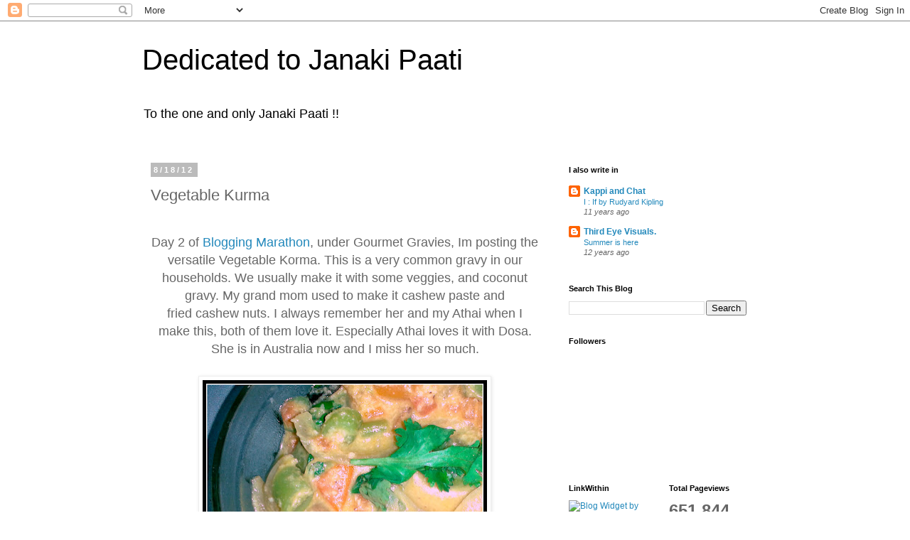

--- FILE ---
content_type: text/html; charset=UTF-8
request_url: https://janakipattiskitchen.blogspot.com/2012/08/vegetable-kurma.html
body_size: 16632
content:
<!DOCTYPE html>
<html class='v2' dir='ltr' lang='en'>
<head>
<link href='https://www.blogger.com/static/v1/widgets/335934321-css_bundle_v2.css' rel='stylesheet' type='text/css'/>
<meta content='width=1100' name='viewport'/>
<meta content='text/html; charset=UTF-8' http-equiv='Content-Type'/>
<meta content='blogger' name='generator'/>
<link href='https://janakipattiskitchen.blogspot.com/favicon.ico' rel='icon' type='image/x-icon'/>
<link href='http://janakipattiskitchen.blogspot.com/2012/08/vegetable-kurma.html' rel='canonical'/>
<link rel="alternate" type="application/atom+xml" title="Dedicated to Janaki Paati - Atom" href="https://janakipattiskitchen.blogspot.com/feeds/posts/default" />
<link rel="alternate" type="application/rss+xml" title="Dedicated to Janaki Paati - RSS" href="https://janakipattiskitchen.blogspot.com/feeds/posts/default?alt=rss" />
<link rel="service.post" type="application/atom+xml" title="Dedicated to Janaki Paati - Atom" href="https://www.blogger.com/feeds/4260111132397326728/posts/default" />

<link rel="alternate" type="application/atom+xml" title="Dedicated to Janaki Paati - Atom" href="https://janakipattiskitchen.blogspot.com/feeds/2135271367789204457/comments/default" />
<!--Can't find substitution for tag [blog.ieCssRetrofitLinks]-->
<link href='https://blogger.googleusercontent.com/img/b/R29vZ2xl/AVvXsEgyKjNeGQMHr-R-lmHHKGv7LmegagGQ_f2rKm2lpt0ePB93pzA_SucBH5J8Pmd8NPE8mcBKTh-FmmbWE4ABioL5qmgmEnxhvq20M26NKXyozX5t6RHEVWzsJUwmctJUbUgJqan8IhL89Y0/s400/2012-08-17+2.jpg' rel='image_src'/>
<meta content='http://janakipattiskitchen.blogspot.com/2012/08/vegetable-kurma.html' property='og:url'/>
<meta content='Vegetable Kurma ' property='og:title'/>
<meta content='    Day 2 of Blogging Marathon , under Gourmet Gravies, Im posting the versatile Vegetable Korma. This is a very common gravy in our househo...' property='og:description'/>
<meta content='https://blogger.googleusercontent.com/img/b/R29vZ2xl/AVvXsEgyKjNeGQMHr-R-lmHHKGv7LmegagGQ_f2rKm2lpt0ePB93pzA_SucBH5J8Pmd8NPE8mcBKTh-FmmbWE4ABioL5qmgmEnxhvq20M26NKXyozX5t6RHEVWzsJUwmctJUbUgJqan8IhL89Y0/w1200-h630-p-k-no-nu/2012-08-17+2.jpg' property='og:image'/>
<title>Dedicated to Janaki Paati: Vegetable Kurma </title>
<style id='page-skin-1' type='text/css'><!--
/*
-----------------------------------------------
Blogger Template Style
Name:     Simple
Designer: Blogger
URL:      www.blogger.com
----------------------------------------------- */
/* Content
----------------------------------------------- */
body {
font: normal normal 12px 'Trebuchet MS', Trebuchet, Verdana, sans-serif;
color: #666666;
background: #ffffff none repeat scroll top left;
padding: 0 0 0 0;
}
html body .region-inner {
min-width: 0;
max-width: 100%;
width: auto;
}
h2 {
font-size: 22px;
}
a:link {
text-decoration:none;
color: #2288bb;
}
a:visited {
text-decoration:none;
color: #888888;
}
a:hover {
text-decoration:underline;
color: #33aaff;
}
.body-fauxcolumn-outer .fauxcolumn-inner {
background: transparent none repeat scroll top left;
_background-image: none;
}
.body-fauxcolumn-outer .cap-top {
position: absolute;
z-index: 1;
height: 400px;
width: 100%;
}
.body-fauxcolumn-outer .cap-top .cap-left {
width: 100%;
background: transparent none repeat-x scroll top left;
_background-image: none;
}
.content-outer {
-moz-box-shadow: 0 0 0 rgba(0, 0, 0, .15);
-webkit-box-shadow: 0 0 0 rgba(0, 0, 0, .15);
-goog-ms-box-shadow: 0 0 0 #333333;
box-shadow: 0 0 0 rgba(0, 0, 0, .15);
margin-bottom: 1px;
}
.content-inner {
padding: 10px 40px;
}
.content-inner {
background-color: #ffffff;
}
/* Header
----------------------------------------------- */
.header-outer {
background: transparent none repeat-x scroll 0 -400px;
_background-image: none;
}
.Header h1 {
font: normal normal 40px 'Trebuchet MS',Trebuchet,Verdana,sans-serif;
color: #000000;
text-shadow: 0 0 0 rgba(0, 0, 0, .2);
}
.Header h1 a {
color: #000000;
}
.Header .description {
font-size: 18px;
color: #000000;
}
.header-inner .Header .titlewrapper {
padding: 22px 0;
}
.header-inner .Header .descriptionwrapper {
padding: 0 0;
}
/* Tabs
----------------------------------------------- */
.tabs-inner .section:first-child {
border-top: 0 solid #dddddd;
}
.tabs-inner .section:first-child ul {
margin-top: -1px;
border-top: 1px solid #dddddd;
border-left: 1px solid #dddddd;
border-right: 1px solid #dddddd;
}
.tabs-inner .widget ul {
background: transparent none repeat-x scroll 0 -800px;
_background-image: none;
border-bottom: 1px solid #dddddd;
margin-top: 0;
margin-left: -30px;
margin-right: -30px;
}
.tabs-inner .widget li a {
display: inline-block;
padding: .6em 1em;
font: normal normal 12px 'Trebuchet MS', Trebuchet, Verdana, sans-serif;
color: #000000;
border-left: 1px solid #ffffff;
border-right: 1px solid #dddddd;
}
.tabs-inner .widget li:first-child a {
border-left: none;
}
.tabs-inner .widget li.selected a, .tabs-inner .widget li a:hover {
color: #000000;
background-color: #eeeeee;
text-decoration: none;
}
/* Columns
----------------------------------------------- */
.main-outer {
border-top: 0 solid transparent;
}
.fauxcolumn-left-outer .fauxcolumn-inner {
border-right: 1px solid transparent;
}
.fauxcolumn-right-outer .fauxcolumn-inner {
border-left: 1px solid transparent;
}
/* Headings
----------------------------------------------- */
div.widget > h2,
div.widget h2.title {
margin: 0 0 1em 0;
font: normal bold 11px 'Trebuchet MS',Trebuchet,Verdana,sans-serif;
color: #000000;
}
/* Widgets
----------------------------------------------- */
.widget .zippy {
color: #999999;
text-shadow: 2px 2px 1px rgba(0, 0, 0, .1);
}
.widget .popular-posts ul {
list-style: none;
}
/* Posts
----------------------------------------------- */
h2.date-header {
font: normal bold 11px Arial, Tahoma, Helvetica, FreeSans, sans-serif;
}
.date-header span {
background-color: #bbbbbb;
color: #ffffff;
padding: 0.4em;
letter-spacing: 3px;
margin: inherit;
}
.main-inner {
padding-top: 35px;
padding-bottom: 65px;
}
.main-inner .column-center-inner {
padding: 0 0;
}
.main-inner .column-center-inner .section {
margin: 0 1em;
}
.post {
margin: 0 0 45px 0;
}
h3.post-title, .comments h4 {
font: normal normal 22px 'Trebuchet MS',Trebuchet,Verdana,sans-serif;
margin: .75em 0 0;
}
.post-body {
font-size: 110%;
line-height: 1.4;
position: relative;
}
.post-body img, .post-body .tr-caption-container, .Profile img, .Image img,
.BlogList .item-thumbnail img {
padding: 2px;
background: #ffffff;
border: 1px solid #eeeeee;
-moz-box-shadow: 1px 1px 5px rgba(0, 0, 0, .1);
-webkit-box-shadow: 1px 1px 5px rgba(0, 0, 0, .1);
box-shadow: 1px 1px 5px rgba(0, 0, 0, .1);
}
.post-body img, .post-body .tr-caption-container {
padding: 5px;
}
.post-body .tr-caption-container {
color: #666666;
}
.post-body .tr-caption-container img {
padding: 0;
background: transparent;
border: none;
-moz-box-shadow: 0 0 0 rgba(0, 0, 0, .1);
-webkit-box-shadow: 0 0 0 rgba(0, 0, 0, .1);
box-shadow: 0 0 0 rgba(0, 0, 0, .1);
}
.post-header {
margin: 0 0 1.5em;
line-height: 1.6;
font-size: 90%;
}
.post-footer {
margin: 20px -2px 0;
padding: 5px 10px;
color: #666666;
background-color: #eeeeee;
border-bottom: 1px solid #eeeeee;
line-height: 1.6;
font-size: 90%;
}
#comments .comment-author {
padding-top: 1.5em;
border-top: 1px solid transparent;
background-position: 0 1.5em;
}
#comments .comment-author:first-child {
padding-top: 0;
border-top: none;
}
.avatar-image-container {
margin: .2em 0 0;
}
#comments .avatar-image-container img {
border: 1px solid #eeeeee;
}
/* Comments
----------------------------------------------- */
.comments .comments-content .icon.blog-author {
background-repeat: no-repeat;
background-image: url([data-uri]);
}
.comments .comments-content .loadmore a {
border-top: 1px solid #999999;
border-bottom: 1px solid #999999;
}
.comments .comment-thread.inline-thread {
background-color: #eeeeee;
}
.comments .continue {
border-top: 2px solid #999999;
}
/* Accents
---------------------------------------------- */
.section-columns td.columns-cell {
border-left: 1px solid transparent;
}
.blog-pager {
background: transparent url(https://resources.blogblog.com/blogblog/data/1kt/simple/paging_dot.png) repeat-x scroll top center;
}
.blog-pager-older-link, .home-link,
.blog-pager-newer-link {
background-color: #ffffff;
padding: 5px;
}
.footer-outer {
border-top: 1px dashed #bbbbbb;
}
/* Mobile
----------------------------------------------- */
body.mobile  {
background-size: auto;
}
.mobile .body-fauxcolumn-outer {
background: transparent none repeat scroll top left;
}
.mobile .body-fauxcolumn-outer .cap-top {
background-size: 100% auto;
}
.mobile .content-outer {
-webkit-box-shadow: 0 0 3px rgba(0, 0, 0, .15);
box-shadow: 0 0 3px rgba(0, 0, 0, .15);
}
.mobile .tabs-inner .widget ul {
margin-left: 0;
margin-right: 0;
}
.mobile .post {
margin: 0;
}
.mobile .main-inner .column-center-inner .section {
margin: 0;
}
.mobile .date-header span {
padding: 0.1em 10px;
margin: 0 -10px;
}
.mobile h3.post-title {
margin: 0;
}
.mobile .blog-pager {
background: transparent none no-repeat scroll top center;
}
.mobile .footer-outer {
border-top: none;
}
.mobile .main-inner, .mobile .footer-inner {
background-color: #ffffff;
}
.mobile-index-contents {
color: #666666;
}
.mobile-link-button {
background-color: #2288bb;
}
.mobile-link-button a:link, .mobile-link-button a:visited {
color: #ffffff;
}
.mobile .tabs-inner .section:first-child {
border-top: none;
}
.mobile .tabs-inner .PageList .widget-content {
background-color: #eeeeee;
color: #000000;
border-top: 1px solid #dddddd;
border-bottom: 1px solid #dddddd;
}
.mobile .tabs-inner .PageList .widget-content .pagelist-arrow {
border-left: 1px solid #dddddd;
}

--></style>
<style id='template-skin-1' type='text/css'><!--
body {
min-width: 960px;
}
.content-outer, .content-fauxcolumn-outer, .region-inner {
min-width: 960px;
max-width: 960px;
_width: 960px;
}
.main-inner .columns {
padding-left: 0;
padding-right: 310px;
}
.main-inner .fauxcolumn-center-outer {
left: 0;
right: 310px;
/* IE6 does not respect left and right together */
_width: expression(this.parentNode.offsetWidth -
parseInt("0") -
parseInt("310px") + 'px');
}
.main-inner .fauxcolumn-left-outer {
width: 0;
}
.main-inner .fauxcolumn-right-outer {
width: 310px;
}
.main-inner .column-left-outer {
width: 0;
right: 100%;
margin-left: -0;
}
.main-inner .column-right-outer {
width: 310px;
margin-right: -310px;
}
#layout {
min-width: 0;
}
#layout .content-outer {
min-width: 0;
width: 800px;
}
#layout .region-inner {
min-width: 0;
width: auto;
}
body#layout div.add_widget {
padding: 8px;
}
body#layout div.add_widget a {
margin-left: 32px;
}
--></style>
<link href='https://www.blogger.com/dyn-css/authorization.css?targetBlogID=4260111132397326728&amp;zx=84ea65b0-fea8-4e52-88a4-d61d1cab340c' media='none' onload='if(media!=&#39;all&#39;)media=&#39;all&#39;' rel='stylesheet'/><noscript><link href='https://www.blogger.com/dyn-css/authorization.css?targetBlogID=4260111132397326728&amp;zx=84ea65b0-fea8-4e52-88a4-d61d1cab340c' rel='stylesheet'/></noscript>
<meta name='google-adsense-platform-account' content='ca-host-pub-1556223355139109'/>
<meta name='google-adsense-platform-domain' content='blogspot.com'/>

<!-- data-ad-client=ca-pub-5428237446137467 -->

</head>
<body class='loading variant-simplysimple'>
<div class='navbar section' id='navbar' name='Navbar'><div class='widget Navbar' data-version='1' id='Navbar1'><script type="text/javascript">
    function setAttributeOnload(object, attribute, val) {
      if(window.addEventListener) {
        window.addEventListener('load',
          function(){ object[attribute] = val; }, false);
      } else {
        window.attachEvent('onload', function(){ object[attribute] = val; });
      }
    }
  </script>
<div id="navbar-iframe-container"></div>
<script type="text/javascript" src="https://apis.google.com/js/platform.js"></script>
<script type="text/javascript">
      gapi.load("gapi.iframes:gapi.iframes.style.bubble", function() {
        if (gapi.iframes && gapi.iframes.getContext) {
          gapi.iframes.getContext().openChild({
              url: 'https://www.blogger.com/navbar/4260111132397326728?po\x3d2135271367789204457\x26origin\x3dhttps://janakipattiskitchen.blogspot.com',
              where: document.getElementById("navbar-iframe-container"),
              id: "navbar-iframe"
          });
        }
      });
    </script><script type="text/javascript">
(function() {
var script = document.createElement('script');
script.type = 'text/javascript';
script.src = '//pagead2.googlesyndication.com/pagead/js/google_top_exp.js';
var head = document.getElementsByTagName('head')[0];
if (head) {
head.appendChild(script);
}})();
</script>
</div></div>
<div class='body-fauxcolumns'>
<div class='fauxcolumn-outer body-fauxcolumn-outer'>
<div class='cap-top'>
<div class='cap-left'></div>
<div class='cap-right'></div>
</div>
<div class='fauxborder-left'>
<div class='fauxborder-right'></div>
<div class='fauxcolumn-inner'>
</div>
</div>
<div class='cap-bottom'>
<div class='cap-left'></div>
<div class='cap-right'></div>
</div>
</div>
</div>
<div class='content'>
<div class='content-fauxcolumns'>
<div class='fauxcolumn-outer content-fauxcolumn-outer'>
<div class='cap-top'>
<div class='cap-left'></div>
<div class='cap-right'></div>
</div>
<div class='fauxborder-left'>
<div class='fauxborder-right'></div>
<div class='fauxcolumn-inner'>
</div>
</div>
<div class='cap-bottom'>
<div class='cap-left'></div>
<div class='cap-right'></div>
</div>
</div>
</div>
<div class='content-outer'>
<div class='content-cap-top cap-top'>
<div class='cap-left'></div>
<div class='cap-right'></div>
</div>
<div class='fauxborder-left content-fauxborder-left'>
<div class='fauxborder-right content-fauxborder-right'></div>
<div class='content-inner'>
<header>
<div class='header-outer'>
<div class='header-cap-top cap-top'>
<div class='cap-left'></div>
<div class='cap-right'></div>
</div>
<div class='fauxborder-left header-fauxborder-left'>
<div class='fauxborder-right header-fauxborder-right'></div>
<div class='region-inner header-inner'>
<div class='header section' id='header' name='Header'><div class='widget Header' data-version='1' id='Header1'>
<div id='header-inner'>
<div class='titlewrapper'>
<h1 class='title'>
<a href='https://janakipattiskitchen.blogspot.com/'>
Dedicated to Janaki Paati
</a>
</h1>
</div>
<div class='descriptionwrapper'>
<p class='description'><span>To the one and only Janaki Paati !!</span></p>
</div>
</div>
</div></div>
</div>
</div>
<div class='header-cap-bottom cap-bottom'>
<div class='cap-left'></div>
<div class='cap-right'></div>
</div>
</div>
</header>
<div class='tabs-outer'>
<div class='tabs-cap-top cap-top'>
<div class='cap-left'></div>
<div class='cap-right'></div>
</div>
<div class='fauxborder-left tabs-fauxborder-left'>
<div class='fauxborder-right tabs-fauxborder-right'></div>
<div class='region-inner tabs-inner'>
<div class='tabs no-items section' id='crosscol' name='Cross-Column'></div>
<div class='tabs no-items section' id='crosscol-overflow' name='Cross-Column 2'></div>
</div>
</div>
<div class='tabs-cap-bottom cap-bottom'>
<div class='cap-left'></div>
<div class='cap-right'></div>
</div>
</div>
<div class='main-outer'>
<div class='main-cap-top cap-top'>
<div class='cap-left'></div>
<div class='cap-right'></div>
</div>
<div class='fauxborder-left main-fauxborder-left'>
<div class='fauxborder-right main-fauxborder-right'></div>
<div class='region-inner main-inner'>
<div class='columns fauxcolumns'>
<div class='fauxcolumn-outer fauxcolumn-center-outer'>
<div class='cap-top'>
<div class='cap-left'></div>
<div class='cap-right'></div>
</div>
<div class='fauxborder-left'>
<div class='fauxborder-right'></div>
<div class='fauxcolumn-inner'>
</div>
</div>
<div class='cap-bottom'>
<div class='cap-left'></div>
<div class='cap-right'></div>
</div>
</div>
<div class='fauxcolumn-outer fauxcolumn-left-outer'>
<div class='cap-top'>
<div class='cap-left'></div>
<div class='cap-right'></div>
</div>
<div class='fauxborder-left'>
<div class='fauxborder-right'></div>
<div class='fauxcolumn-inner'>
</div>
</div>
<div class='cap-bottom'>
<div class='cap-left'></div>
<div class='cap-right'></div>
</div>
</div>
<div class='fauxcolumn-outer fauxcolumn-right-outer'>
<div class='cap-top'>
<div class='cap-left'></div>
<div class='cap-right'></div>
</div>
<div class='fauxborder-left'>
<div class='fauxborder-right'></div>
<div class='fauxcolumn-inner'>
</div>
</div>
<div class='cap-bottom'>
<div class='cap-left'></div>
<div class='cap-right'></div>
</div>
</div>
<!-- corrects IE6 width calculation -->
<div class='columns-inner'>
<div class='column-center-outer'>
<div class='column-center-inner'>
<div class='main section' id='main' name='Main'><div class='widget Blog' data-version='1' id='Blog1'>
<div class='blog-posts hfeed'>

          <div class="date-outer">
        
<h2 class='date-header'><span>8/18/12</span></h2>

          <div class="date-posts">
        
<div class='post-outer'>
<div class='post hentry uncustomized-post-template' itemprop='blogPost' itemscope='itemscope' itemtype='http://schema.org/BlogPosting'>
<meta content='https://blogger.googleusercontent.com/img/b/R29vZ2xl/AVvXsEgyKjNeGQMHr-R-lmHHKGv7LmegagGQ_f2rKm2lpt0ePB93pzA_SucBH5J8Pmd8NPE8mcBKTh-FmmbWE4ABioL5qmgmEnxhvq20M26NKXyozX5t6RHEVWzsJUwmctJUbUgJqan8IhL89Y0/s400/2012-08-17+2.jpg' itemprop='image_url'/>
<meta content='4260111132397326728' itemprop='blogId'/>
<meta content='2135271367789204457' itemprop='postId'/>
<a name='2135271367789204457'></a>
<h3 class='post-title entry-title' itemprop='name'>
Vegetable Kurma 
</h3>
<div class='post-header'>
<div class='post-header-line-1'></div>
</div>
<div class='post-body entry-content' id='post-body-2135271367789204457' itemprop='description articleBody'>
<div dir="ltr" style="text-align: left;" trbidi="on">
<div class="separator" style="clear: both; text-align: center;">
<span style="font-size: large;"><br /></span></div>
<div class="separator" style="clear: both; text-align: center;">
<span style="font-size: large;">Day 2 of <a href="http://spicingyourlife.blogspot.in/p/blogging-marathon.html" target="_blank">Blogging Marathon</a>, under Gourmet Gravies, Im posting the versatile Vegetable&nbsp;Korma. This is a very common gravy in our households. We usually make it with some veggies, and coconut gravy. My&nbsp;grand mom&nbsp;used to make it cashew paste and fried&nbsp;<span style="text-align: left;">cashew nuts. I always remember her and my&nbsp;Athai&nbsp;when I make this, both of them love it. Especially&nbsp;Athai&nbsp;loves it with Dosa. She is in Australia now and I miss her so much.</span></span></div>
<div class="separator" style="clear: both; text-align: center;">
<span style="font-size: large;"><br /></span></div>
<div class="separator" style="clear: both; text-align: center;">
<a href="https://blogger.googleusercontent.com/img/b/R29vZ2xl/AVvXsEgyKjNeGQMHr-R-lmHHKGv7LmegagGQ_f2rKm2lpt0ePB93pzA_SucBH5J8Pmd8NPE8mcBKTh-FmmbWE4ABioL5qmgmEnxhvq20M26NKXyozX5t6RHEVWzsJUwmctJUbUgJqan8IhL89Y0/s1600/2012-08-17+2.jpg" imageanchor="1" style="margin-left: 1em; margin-right: 1em;"><span style="font-size: large;"><img border="0" height="390" src="https://blogger.googleusercontent.com/img/b/R29vZ2xl/AVvXsEgyKjNeGQMHr-R-lmHHKGv7LmegagGQ_f2rKm2lpt0ePB93pzA_SucBH5J8Pmd8NPE8mcBKTh-FmmbWE4ABioL5qmgmEnxhvq20M26NKXyozX5t6RHEVWzsJUwmctJUbUgJqan8IhL89Y0/s400/2012-08-17+2.jpg" width="400" /></span></a></div>
<div class="separator" style="clear: both; text-align: center;">
<span style="font-size: large;"><br /></span></div>
<div class="separator" style="clear: both; text-align: center;">
<span style="font-size: large;">Ingredients</span></div>
<div class="separator" style="clear: both; text-align: center;">
<span style="font-size: large;"><br /></span></div>
<div class="separator" style="clear: both; text-align: center;">
<span style="font-size: large;">Mixed veggies - 2 cups&nbsp;</span></div>
<div class="separator" style="clear: both; text-align: center;">
<span style="font-size: large;">I used beans, carrot, capsicum and cauliflower</span></div>
<div class="separator" style="clear: both; text-align: center;">
<span style="font-size: large;">Onion sliced - 1 cup</span></div>
<div class="separator" style="clear: both; text-align: center;">
<span style="font-size: large;">Tomato - 1 cup</span></div>
<div class="separator" style="clear: both; text-align: center;">
<span style="font-size: large;">Coconut - 1/2 cup</span></div>
<div class="separator" style="clear: both; text-align: center;">
<span style="font-size: large;"><span style="text-align: left;">Cashew nut</span>&nbsp;- 10</span></div>
<div class="separator" style="clear: both; text-align: center;">
<span style="font-size: large;">Coriander - &nbsp;a small bunch</span></div>
<div class="separator" style="clear: both; text-align: center;">
<span style="font-size: large;">Red chili powder - 1 tbsp</span></div>
<div class="separator" style="clear: both; text-align: center;">
<span style="font-size: large;">Coriander powder - 2 tbsp</span></div>
<div class="separator" style="clear: both; text-align: center;">
<span style="font-size: large;">Green chili - 3</span></div>
<div class="separator" style="clear: both; text-align: center;">
<span style="font-size: large;">Salt to taste</span></div>
<div class="separator" style="clear: both; text-align: center;">
<span style="font-size: large;">Oil as required</span></div>
<div class="separator" style="clear: both; text-align: center;">
<span style="font-size: large;">Spices -&nbsp;cardamom, clove, bay leaf</span></div>
<div class="separator" style="clear: both; text-align: center;">
</div>
<span style="font-size: large;"><br /></span>
<div class="separator" style="clear: both; text-align: center;">
<a href="https://blogger.googleusercontent.com/img/b/R29vZ2xl/AVvXsEhMy0SS7EuSnpiQzagTsf6Yf7mniPLYozBxEo2A0BbxVWGksEu6GVy_JEHdHja6er3lzB9vbcV7EEeTXgiBEz9QNsGov4901P0ymou5TUtZgB0itpb5kXy8eIY140dUYHcIITNFEZeT7J0/s1600/VEG.jpg" imageanchor="1" style="margin-left: 1em; margin-right: 1em;"><span style="font-size: large;"><img border="0" height="301" src="https://blogger.googleusercontent.com/img/b/R29vZ2xl/AVvXsEhMy0SS7EuSnpiQzagTsf6Yf7mniPLYozBxEo2A0BbxVWGksEu6GVy_JEHdHja6er3lzB9vbcV7EEeTXgiBEz9QNsGov4901P0ymou5TUtZgB0itpb5kXy8eIY140dUYHcIITNFEZeT7J0/s400/VEG.jpg" width="400" /></span></a></div>
<div class="separator" style="clear: both; text-align: center;">
<span style="font-size: large;"><br /></span></div>
<div class="separator" style="clear: both; text-align: center;">
<span style="font-size: large;">Method</span></div>
<div class="separator" style="clear: both; text-align: center;">
<span style="font-size: large;"><br /></span></div>
<div class="separator" style="clear: both; text-align: center;">
<span style="font-size: large;">Cut the veggies into small pieces and boil them except capsicum</span></div>
<div class="separator" style="clear: both; text-align: center;">
<span style="font-size: large;">In a heavy bottomed wok , heat a little oil</span></div>
<div class="separator" style="clear: both; text-align: center;">
<span style="font-size: large;">When the oil is hot add the spices and saute for a minute</span></div>
<div class="separator" style="clear: both; text-align: center;">
<span style="font-size: large;">Add the sliced onions and cut&nbsp;tomatoes&nbsp;into the oil and saute till they are soft and done</span></div>
<div class="separator" style="clear: both; text-align: center;">
<span style="font-size: large;">In the mean while, blend coconut, 5&nbsp;cashew nuts&nbsp;and green chili into a smooth paste with very little water</span></div>
<div class="separator" style="clear: both; text-align: center;">
<span style="font-size: large;">Now add the capsicum into the&nbsp;sauteed&nbsp;onions and tomato</span></div>
<div class="separator" style="clear: both; text-align: center;">
<span style="font-size: large;">When the capsicum is somewhat half done, add the boiled veggies</span></div>
<div class="separator" style="clear: both; text-align: center;">
<span style="font-size: large;">Followed by the coconut,&nbsp;cashew nut&nbsp;paste and the spice powders</span></div>
<div class="separator" style="clear: both; text-align: center;">
<span style="font-size: large;">Adjust salt and add chopped coriander leaves</span></div>
<div class="separator" style="clear: both; text-align: center;">
<span style="font-size: large;">Let this boil and come to a gravy consistency</span></div>
<div class="separator" style="clear: both; text-align: center;">
<span style="font-size: large;">Serve hot with&nbsp;Dosa&nbsp;or&nbsp;<span style="text-align: left;">chapatti or Idli</span></span></div>
<div class="separator" style="clear: both; text-align: center;">
<span style="font-size: large;"><br /></span></div>
<div class="separator" style="clear: both; text-align: center;">
<span style="font-size: large;"><br /></span></div>
<div class="separator" style="clear: both; text-align: center;">
<a href="https://blogger.googleusercontent.com/img/b/R29vZ2xl/AVvXsEhNCyT6pB6GHL_LM9Z7hsviVaOQAa8Koy6TnpUAec_tP1PYUIHf9tLlR1fsqTPxdKu66l_gPP2SY5KZBybwKgBZ46CMMEz7RtVNrvj4u-w6IcfWEnQIFckgI3UCyHrYnZJFYHWl8ZlzRIg/s1600/2012-08-17+.jpg" imageanchor="1" style="margin-left: 1em; margin-right: 1em;"><span style="font-size: large;"><img border="0" height="301" src="https://blogger.googleusercontent.com/img/b/R29vZ2xl/AVvXsEhNCyT6pB6GHL_LM9Z7hsviVaOQAa8Koy6TnpUAec_tP1PYUIHf9tLlR1fsqTPxdKu66l_gPP2SY5KZBybwKgBZ46CMMEz7RtVNrvj4u-w6IcfWEnQIFckgI3UCyHrYnZJFYHWl8ZlzRIg/s400/2012-08-17+.jpg" width="400" /></span></a></div>
<span style="font-size: large;"><br /></span>
<div style="text-align: center;">
<a href="http://spicingyourlife.blogspot.in/p/blogging-marathon.html" target="_blank"><span style="font-size: large;">Do check what my fellow bloggers are making for this Marathon #19</span></a></div>
</div>
<div style='clear: both;'></div>
</div>
<div class='post-footer'>
<div class='post-footer-line post-footer-line-1'>
<span class='post-author vcard'>
Posted by
<span class='fn' itemprop='author' itemscope='itemscope' itemtype='http://schema.org/Person'>
<meta content='https://www.blogger.com/profile/02411902958776563316' itemprop='url'/>
<a class='g-profile' href='https://www.blogger.com/profile/02411902958776563316' rel='author' title='author profile'>
<span itemprop='name'>A Kamalika Krishmy</span>
</a>
</span>
</span>
<span class='post-timestamp'>
at
<meta content='http://janakipattiskitchen.blogspot.com/2012/08/vegetable-kurma.html' itemprop='url'/>
<a class='timestamp-link' href='https://janakipattiskitchen.blogspot.com/2012/08/vegetable-kurma.html' rel='bookmark' title='permanent link'><abbr class='published' itemprop='datePublished' title='2012-08-18T22:30:00+05:30'>Saturday, August 18, 2012</abbr></a>
</span>
<span class='post-comment-link'>
</span>
<span class='post-icons'>
<span class='item-control blog-admin pid-1630452576'>
<a href='https://www.blogger.com/post-edit.g?blogID=4260111132397326728&postID=2135271367789204457&from=pencil' title='Edit Post'>
<img alt='' class='icon-action' height='18' src='https://resources.blogblog.com/img/icon18_edit_allbkg.gif' width='18'/>
</a>
</span>
</span>
<div class='post-share-buttons goog-inline-block'>
<a class='goog-inline-block share-button sb-email' href='https://www.blogger.com/share-post.g?blogID=4260111132397326728&postID=2135271367789204457&target=email' target='_blank' title='Email This'><span class='share-button-link-text'>Email This</span></a><a class='goog-inline-block share-button sb-blog' href='https://www.blogger.com/share-post.g?blogID=4260111132397326728&postID=2135271367789204457&target=blog' onclick='window.open(this.href, "_blank", "height=270,width=475"); return false;' target='_blank' title='BlogThis!'><span class='share-button-link-text'>BlogThis!</span></a><a class='goog-inline-block share-button sb-twitter' href='https://www.blogger.com/share-post.g?blogID=4260111132397326728&postID=2135271367789204457&target=twitter' target='_blank' title='Share to X'><span class='share-button-link-text'>Share to X</span></a><a class='goog-inline-block share-button sb-facebook' href='https://www.blogger.com/share-post.g?blogID=4260111132397326728&postID=2135271367789204457&target=facebook' onclick='window.open(this.href, "_blank", "height=430,width=640"); return false;' target='_blank' title='Share to Facebook'><span class='share-button-link-text'>Share to Facebook</span></a><a class='goog-inline-block share-button sb-pinterest' href='https://www.blogger.com/share-post.g?blogID=4260111132397326728&postID=2135271367789204457&target=pinterest' target='_blank' title='Share to Pinterest'><span class='share-button-link-text'>Share to Pinterest</span></a>
</div>
</div>
<div class='post-footer-line post-footer-line-2'>
<span class='post-labels'>
Labels:
<a href='https://janakipattiskitchen.blogspot.com/search/label/Blogging%20Marathon' rel='tag'>Blogging Marathon</a>,
<a href='https://janakipattiskitchen.blogspot.com/search/label/Gourmet%20Gravies' rel='tag'>Gourmet Gravies</a>,
<a href='https://janakipattiskitchen.blogspot.com/search/label/Korma' rel='tag'>Korma</a>,
<a href='https://janakipattiskitchen.blogspot.com/search/label/Side%20Dish' rel='tag'>Side Dish</a>,
<a href='https://janakipattiskitchen.blogspot.com/search/label/South%20Indian%20Cuisine' rel='tag'>South Indian Cuisine</a>,
<a href='https://janakipattiskitchen.blogspot.com/search/label/Vegetable' rel='tag'>Vegetable</a>
</span>
</div>
<div class='post-footer-line post-footer-line-3'>
<span class='post-location'>
</span>
</div>
</div>
</div>
<div class='comments' id='comments'>
<a name='comments'></a>
<h4>11 comments:</h4>
<div id='Blog1_comments-block-wrapper'>
<dl class='avatar-comment-indent' id='comments-block'>
<dt class='comment-author ' id='c2917250988272789532'>
<a name='c2917250988272789532'></a>
<div class="avatar-image-container avatar-stock"><span dir="ltr"><a href="https://www.blogger.com/profile/16304131287485916384" target="" rel="nofollow" onclick="" class="avatar-hovercard" id="av-2917250988272789532-16304131287485916384"><img src="//www.blogger.com/img/blogger_logo_round_35.png" width="35" height="35" alt="" title="virunthu unna vaanga">

</a></span></div>
<a href='https://www.blogger.com/profile/16304131287485916384' rel='nofollow'>virunthu unna vaanga</a>
said...
</dt>
<dd class='comment-body' id='Blog1_cmt-2917250988272789532'>
<p>
so delicious...my favorite...<br /><a href="http://www.nathivg.blogspot.in/" rel="nofollow">VIRUNTHU UNNA VAANGA</a>
</p>
</dd>
<dd class='comment-footer'>
<span class='comment-timestamp'>
<a href='https://janakipattiskitchen.blogspot.com/2012/08/vegetable-kurma.html?showComment=1345309773559#c2917250988272789532' title='comment permalink'>
August 18, 2012 at 10:39&#8239;PM
</a>
<span class='item-control blog-admin pid-1183848839'>
<a class='comment-delete' href='https://www.blogger.com/comment/delete/4260111132397326728/2917250988272789532' title='Delete Comment'>
<img src='https://resources.blogblog.com/img/icon_delete13.gif'/>
</a>
</span>
</span>
</dd>
<dt class='comment-author ' id='c6091989050099806180'>
<a name='c6091989050099806180'></a>
<div class="avatar-image-container avatar-stock"><span dir="ltr"><a href="http://mykitchentrials.wordpress.com" target="" rel="nofollow" onclick=""><img src="//resources.blogblog.com/img/blank.gif" width="35" height="35" alt="" title="Rajani">

</a></span></div>
<a href='http://mykitchentrials.wordpress.com' rel='nofollow'>Rajani</a>
said...
</dt>
<dd class='comment-body' id='Blog1_cmt-6091989050099806180'>
<p>
Nice one Kamalika:)
</p>
</dd>
<dd class='comment-footer'>
<span class='comment-timestamp'>
<a href='https://janakipattiskitchen.blogspot.com/2012/08/vegetable-kurma.html?showComment=1345317455009#c6091989050099806180' title='comment permalink'>
August 19, 2012 at 12:47&#8239;AM
</a>
<span class='item-control blog-admin pid-1940850078'>
<a class='comment-delete' href='https://www.blogger.com/comment/delete/4260111132397326728/6091989050099806180' title='Delete Comment'>
<img src='https://resources.blogblog.com/img/icon_delete13.gif'/>
</a>
</span>
</span>
</dd>
<dt class='comment-author ' id='c1416349252195024963'>
<a name='c1416349252195024963'></a>
<div class="avatar-image-container avatar-stock"><span dir="ltr"><a href="https://www.blogger.com/profile/03439943923067824890" target="" rel="nofollow" onclick="" class="avatar-hovercard" id="av-1416349252195024963-03439943923067824890"><img src="//www.blogger.com/img/blogger_logo_round_35.png" width="35" height="35" alt="" title="The Pumpkin Farm">

</a></span></div>
<a href='https://www.blogger.com/profile/03439943923067824890' rel='nofollow'>The Pumpkin Farm</a>
said...
</dt>
<dd class='comment-body' id='Blog1_cmt-1416349252195024963'>
<p>
good and quick recipe, liked the simple flavors in this korma
</p>
</dd>
<dd class='comment-footer'>
<span class='comment-timestamp'>
<a href='https://janakipattiskitchen.blogspot.com/2012/08/vegetable-kurma.html?showComment=1345355069644#c1416349252195024963' title='comment permalink'>
August 19, 2012 at 11:14&#8239;AM
</a>
<span class='item-control blog-admin pid-2116464841'>
<a class='comment-delete' href='https://www.blogger.com/comment/delete/4260111132397326728/1416349252195024963' title='Delete Comment'>
<img src='https://resources.blogblog.com/img/icon_delete13.gif'/>
</a>
</span>
</span>
</dd>
<dt class='comment-author ' id='c1516869455327771613'>
<a name='c1516869455327771613'></a>
<div class="avatar-image-container avatar-stock"><span dir="ltr"><a href="https://www.blogger.com/profile/05571940970796148156" target="" rel="nofollow" onclick="" class="avatar-hovercard" id="av-1516869455327771613-05571940970796148156"><img src="//www.blogger.com/img/blogger_logo_round_35.png" width="35" height="35" alt="" title="Raksha">

</a></span></div>
<a href='https://www.blogger.com/profile/05571940970796148156' rel='nofollow'>Raksha</a>
said...
</dt>
<dd class='comment-body' id='Blog1_cmt-1516869455327771613'>
<p>
I too love Veg Kurma
</p>
</dd>
<dd class='comment-footer'>
<span class='comment-timestamp'>
<a href='https://janakipattiskitchen.blogspot.com/2012/08/vegetable-kurma.html?showComment=1345360727331#c1516869455327771613' title='comment permalink'>
August 19, 2012 at 12:48&#8239;PM
</a>
<span class='item-control blog-admin pid-1372690697'>
<a class='comment-delete' href='https://www.blogger.com/comment/delete/4260111132397326728/1516869455327771613' title='Delete Comment'>
<img src='https://resources.blogblog.com/img/icon_delete13.gif'/>
</a>
</span>
</span>
</dd>
<dt class='comment-author ' id='c4243555715609736418'>
<a name='c4243555715609736418'></a>
<div class="avatar-image-container vcard"><span dir="ltr"><a href="https://www.blogger.com/profile/01684674429288564424" target="" rel="nofollow" onclick="" class="avatar-hovercard" id="av-4243555715609736418-01684674429288564424"><img src="https://resources.blogblog.com/img/blank.gif" width="35" height="35" class="delayLoad" style="display: none;" longdesc="//blogger.googleusercontent.com/img/b/R29vZ2xl/AVvXsEgsK6hnlDzcPdUyi4hg0Imo1S5u1Vcy-UqCtN8T-IGJKSIW2TNoI1ZHNtWA0O79h-HqRcOYhv3fdg6V-8j6aLe3qxs8hRi68BP5F5AiLcXb3gQZeZ26n8etaO8ksUN6-Q/s45-c/IMG_7136.JPG" alt="" title="Cool Lassi(e)">

<noscript><img src="//blogger.googleusercontent.com/img/b/R29vZ2xl/AVvXsEgsK6hnlDzcPdUyi4hg0Imo1S5u1Vcy-UqCtN8T-IGJKSIW2TNoI1ZHNtWA0O79h-HqRcOYhv3fdg6V-8j6aLe3qxs8hRi68BP5F5AiLcXb3gQZeZ26n8etaO8ksUN6-Q/s45-c/IMG_7136.JPG" width="35" height="35" class="photo" alt=""></noscript></a></span></div>
<a href='https://www.blogger.com/profile/01684674429288564424' rel='nofollow'>Cool Lassi(e)</a>
said...
</dt>
<dd class='comment-body' id='Blog1_cmt-4243555715609736418'>
<p>
Big fan of versatile vegetable kurma.
</p>
</dd>
<dd class='comment-footer'>
<span class='comment-timestamp'>
<a href='https://janakipattiskitchen.blogspot.com/2012/08/vegetable-kurma.html?showComment=1345408991678#c4243555715609736418' title='comment permalink'>
August 20, 2012 at 2:13&#8239;AM
</a>
<span class='item-control blog-admin pid-238383534'>
<a class='comment-delete' href='https://www.blogger.com/comment/delete/4260111132397326728/4243555715609736418' title='Delete Comment'>
<img src='https://resources.blogblog.com/img/icon_delete13.gif'/>
</a>
</span>
</span>
</dd>
<dt class='comment-author ' id='c2796870887906045291'>
<a name='c2796870887906045291'></a>
<div class="avatar-image-container avatar-stock"><span dir="ltr"><a href="https://www.blogger.com/profile/11543983127473002611" target="" rel="nofollow" onclick="" class="avatar-hovercard" id="av-2796870887906045291-11543983127473002611"><img src="//www.blogger.com/img/blogger_logo_round_35.png" width="35" height="35" alt="" title="Padmajha">

</a></span></div>
<a href='https://www.blogger.com/profile/11543983127473002611' rel='nofollow'>Padmajha</a>
said...
</dt>
<dd class='comment-body' id='Blog1_cmt-2796870887906045291'>
<p>
cashew makes it rich and delicious.Nice recipe.
</p>
</dd>
<dd class='comment-footer'>
<span class='comment-timestamp'>
<a href='https://janakipattiskitchen.blogspot.com/2012/08/vegetable-kurma.html?showComment=1345427641766#c2796870887906045291' title='comment permalink'>
August 20, 2012 at 7:24&#8239;AM
</a>
<span class='item-control blog-admin pid-828028390'>
<a class='comment-delete' href='https://www.blogger.com/comment/delete/4260111132397326728/2796870887906045291' title='Delete Comment'>
<img src='https://resources.blogblog.com/img/icon_delete13.gif'/>
</a>
</span>
</span>
</dd>
<dt class='comment-author ' id='c3616164776187799138'>
<a name='c3616164776187799138'></a>
<div class="avatar-image-container avatar-stock"><span dir="ltr"><a href="https://www.blogger.com/profile/16877565823603705723" target="" rel="nofollow" onclick="" class="avatar-hovercard" id="av-3616164776187799138-16877565823603705723"><img src="//www.blogger.com/img/blogger_logo_round_35.png" width="35" height="35" alt="" title="Priya Suresh">

</a></span></div>
<a href='https://www.blogger.com/profile/16877565823603705723' rel='nofollow'>Priya Suresh</a>
said...
</dt>
<dd class='comment-body' id='Blog1_cmt-3616164776187799138'>
<p>
Thats a super rich looking kurma, i rarely used cashews in kurma, yours tempts me to make some.
</p>
</dd>
<dd class='comment-footer'>
<span class='comment-timestamp'>
<a href='https://janakipattiskitchen.blogspot.com/2012/08/vegetable-kurma.html?showComment=1345447633266#c3616164776187799138' title='comment permalink'>
August 20, 2012 at 12:57&#8239;PM
</a>
<span class='item-control blog-admin pid-1416435550'>
<a class='comment-delete' href='https://www.blogger.com/comment/delete/4260111132397326728/3616164776187799138' title='Delete Comment'>
<img src='https://resources.blogblog.com/img/icon_delete13.gif'/>
</a>
</span>
</span>
</dd>
<dt class='comment-author ' id='c621302882376545494'>
<a name='c621302882376545494'></a>
<div class="avatar-image-container vcard"><span dir="ltr"><a href="https://www.blogger.com/profile/04028381315136684004" target="" rel="nofollow" onclick="" class="avatar-hovercard" id="av-621302882376545494-04028381315136684004"><img src="https://resources.blogblog.com/img/blank.gif" width="35" height="35" class="delayLoad" style="display: none;" longdesc="//blogger.googleusercontent.com/img/b/R29vZ2xl/AVvXsEjK51wNfpoFMdJ7kgW55W6GQy15RAx4Q4Wz45l71hCG3E213bkS0qu1AHXvYAgh4BgHtF5GAVKV7krjuByQ95j92oJh0wYxmkXE1zNXIY5WoxG7uK-9S6ZmnycCIrliOg/s45-c/Peddu.jpg" alt="" title="Srivalli">

<noscript><img src="//blogger.googleusercontent.com/img/b/R29vZ2xl/AVvXsEjK51wNfpoFMdJ7kgW55W6GQy15RAx4Q4Wz45l71hCG3E213bkS0qu1AHXvYAgh4BgHtF5GAVKV7krjuByQ95j92oJh0wYxmkXE1zNXIY5WoxG7uK-9S6ZmnycCIrliOg/s45-c/Peddu.jpg" width="35" height="35" class="photo" alt=""></noscript></a></span></div>
<a href='https://www.blogger.com/profile/04028381315136684004' rel='nofollow'>Srivalli</a>
said...
</dt>
<dd class='comment-body' id='Blog1_cmt-621302882376545494'>
<p>
Vegetable Kurma is always such a hit..
</p>
</dd>
<dd class='comment-footer'>
<span class='comment-timestamp'>
<a href='https://janakipattiskitchen.blogspot.com/2012/08/vegetable-kurma.html?showComment=1345473167551#c621302882376545494' title='comment permalink'>
August 20, 2012 at 8:02&#8239;PM
</a>
<span class='item-control blog-admin pid-822207009'>
<a class='comment-delete' href='https://www.blogger.com/comment/delete/4260111132397326728/621302882376545494' title='Delete Comment'>
<img src='https://resources.blogblog.com/img/icon_delete13.gif'/>
</a>
</span>
</span>
</dd>
<dt class='comment-author ' id='c5650786233849612286'>
<a name='c5650786233849612286'></a>
<div class="avatar-image-container avatar-stock"><span dir="ltr"><a href="https://www.blogger.com/profile/06049445534033821654" target="" rel="nofollow" onclick="" class="avatar-hovercard" id="av-5650786233849612286-06049445534033821654"><img src="//www.blogger.com/img/blogger_logo_round_35.png" width="35" height="35" alt="" title="Chef Mireille">

</a></span></div>
<a href='https://www.blogger.com/profile/06049445534033821654' rel='nofollow'>Chef Mireille</a>
said...
</dt>
<dd class='comment-body' id='Blog1_cmt-5650786233849612286'>
<p>
so healthy with all those veggies!
</p>
</dd>
<dd class='comment-footer'>
<span class='comment-timestamp'>
<a href='https://janakipattiskitchen.blogspot.com/2012/08/vegetable-kurma.html?showComment=1345485647190#c5650786233849612286' title='comment permalink'>
August 20, 2012 at 11:30&#8239;PM
</a>
<span class='item-control blog-admin pid-1321980633'>
<a class='comment-delete' href='https://www.blogger.com/comment/delete/4260111132397326728/5650786233849612286' title='Delete Comment'>
<img src='https://resources.blogblog.com/img/icon_delete13.gif'/>
</a>
</span>
</span>
</dd>
<dt class='comment-author ' id='c2068447444152868714'>
<a name='c2068447444152868714'></a>
<div class="avatar-image-container vcard"><span dir="ltr"><a href="https://www.blogger.com/profile/15644113603928579325" target="" rel="nofollow" onclick="" class="avatar-hovercard" id="av-2068447444152868714-15644113603928579325"><img src="https://resources.blogblog.com/img/blank.gif" width="35" height="35" class="delayLoad" style="display: none;" longdesc="//blogger.googleusercontent.com/img/b/R29vZ2xl/AVvXsEjCNDSTz6Da5nvmEFMC1dXINyGBeYPpCAGX45kK2wYhcOMdqx94t-hhewEhLQHmlT223E333llrz1dMvUc_T566BzUjyUgdvFdVRXY1TYa9zCWs9gvYUH7T_rSr5yjgpw/s45-c/IMG_3239.JPG" alt="" title="vidhas">

<noscript><img src="//blogger.googleusercontent.com/img/b/R29vZ2xl/AVvXsEjCNDSTz6Da5nvmEFMC1dXINyGBeYPpCAGX45kK2wYhcOMdqx94t-hhewEhLQHmlT223E333llrz1dMvUc_T566BzUjyUgdvFdVRXY1TYa9zCWs9gvYUH7T_rSr5yjgpw/s45-c/IMG_3239.JPG" width="35" height="35" class="photo" alt=""></noscript></a></span></div>
<a href='https://www.blogger.com/profile/15644113603928579325' rel='nofollow'>vidhas</a>
said...
</dt>
<dd class='comment-body' id='Blog1_cmt-2068447444152868714'>
<p>
Kurmas are always hit with any thing.
</p>
</dd>
<dd class='comment-footer'>
<span class='comment-timestamp'>
<a href='https://janakipattiskitchen.blogspot.com/2012/08/vegetable-kurma.html?showComment=1345619892898#c2068447444152868714' title='comment permalink'>
August 22, 2012 at 12:48&#8239;PM
</a>
<span class='item-control blog-admin pid-118296093'>
<a class='comment-delete' href='https://www.blogger.com/comment/delete/4260111132397326728/2068447444152868714' title='Delete Comment'>
<img src='https://resources.blogblog.com/img/icon_delete13.gif'/>
</a>
</span>
</span>
</dd>
<dt class='comment-author ' id='c6565240295724123955'>
<a name='c6565240295724123955'></a>
<div class="avatar-image-container avatar-stock"><span dir="ltr"><img src="//resources.blogblog.com/img/blank.gif" width="35" height="35" alt="" title="Anonymous">

</span></div>
Anonymous
said...
</dt>
<dd class='comment-body' id='Blog1_cmt-6565240295724123955'>
<p>
cashew paste - rice and yummy.. <br /><br />Sowmya
</p>
</dd>
<dd class='comment-footer'>
<span class='comment-timestamp'>
<a href='https://janakipattiskitchen.blogspot.com/2012/08/vegetable-kurma.html?showComment=1345787086839#c6565240295724123955' title='comment permalink'>
August 24, 2012 at 11:14&#8239;AM
</a>
<span class='item-control blog-admin pid-1940850078'>
<a class='comment-delete' href='https://www.blogger.com/comment/delete/4260111132397326728/6565240295724123955' title='Delete Comment'>
<img src='https://resources.blogblog.com/img/icon_delete13.gif'/>
</a>
</span>
</span>
</dd>
</dl>
</div>
<p class='comment-footer'>
<a href='https://www.blogger.com/comment/fullpage/post/4260111132397326728/2135271367789204457' onclick=''>Post a Comment</a>
</p>
</div>
</div>

        </div></div>
      
</div>
<div class='blog-pager' id='blog-pager'>
<span id='blog-pager-newer-link'>
<a class='blog-pager-newer-link' href='https://janakipattiskitchen.blogspot.com/2012/09/cooking-with-sara-koshy.html' id='Blog1_blog-pager-newer-link' title='Newer Post'>Newer Post</a>
</span>
<span id='blog-pager-older-link'>
<a class='blog-pager-older-link' href='https://janakipattiskitchen.blogspot.com/2012/08/egg-in-tamarind-sauce-muttai-masala.html' id='Blog1_blog-pager-older-link' title='Older Post'>Older Post</a>
</span>
<a class='home-link' href='https://janakipattiskitchen.blogspot.com/'>Home</a>
</div>
<div class='clear'></div>
<div class='post-feeds'>
<div class='feed-links'>
Subscribe to:
<a class='feed-link' href='https://janakipattiskitchen.blogspot.com/feeds/2135271367789204457/comments/default' target='_blank' type='application/atom+xml'>Post Comments (Atom)</a>
</div>
</div>
</div><div class='widget PopularPosts' data-version='1' id='PopularPosts1'>
<h2>Popular Posts</h2>
<div class='widget-content popular-posts'>
<ul>
<li>
<div class='item-content'>
<div class='item-thumbnail'>
<a href='https://janakipattiskitchen.blogspot.com/2011/10/kids-delight-no-fire-cooking-roundup-1.html' target='_blank'>
<img alt='' border='0' src='https://blogger.googleusercontent.com/img/b/R29vZ2xl/AVvXsEhTcv_E9RxS7g1WVIuQi3JCO3h3wxLNKSRVoISlw87yHUwX1FtINrNbqsu2TKp7Y4U8B3ghQJTpJb-ncrpcoQyaIAWrHlgBDPHiIvzg5PShzIOVP6syNUE_MRSoHSaugpx-SSCYfKV4Syi-/w72-h72-p-k-no-nu/Srivalli%2527s+Chocolate+Fruit+Kisses.jpg'/>
</a>
</div>
<div class='item-title'><a href='https://janakipattiskitchen.blogspot.com/2011/10/kids-delight-no-fire-cooking-roundup-1.html'>Kid's Delight No fire cooking - Roundup 1</a></div>
<div class='item-snippet'>Hi Everybody, I know this is a very late post. But it always better to be late than never. So here I am with the Round up of Kid Delight - n...</div>
</div>
<div style='clear: both;'></div>
</li>
<li>
<div class='item-content'>
<div class='item-thumbnail'>
<a href='https://janakipattiskitchen.blogspot.com/2011/08/kids-delight-no-fire-cooking.html' target='_blank'>
<img alt='' border='0' src='https://blogger.googleusercontent.com/img/b/R29vZ2xl/AVvXsEistVTvm_pNpHlupU3B88BqxWEBiTTWAMdlrFaFHF8jk4k-JPkDRaEXralaxwIPzs6Lx_IyHEQxGztZ26BfW0ikPWLaoTmo9OuHsp_sEuqndFzhFT4H2H8zVGIZ3O6FsSWTGejykLQPvdmo/w72-h72-p-k-no-nu/Kid%2527s_Delight.jpg'/>
</a>
</div>
<div class='item-title'><a href='https://janakipattiskitchen.blogspot.com/2011/08/kids-delight-no-fire-cooking.html'>Kids Delight - No Fire Cooking</a></div>
<div class='item-snippet'>Hello friends,  I am back with a wonderful and interesting event for which you need to put on your creative hats. Im very glad to host this...</div>
</div>
<div style='clear: both;'></div>
</li>
<li>
<div class='item-content'>
<div class='item-thumbnail'>
<a href='https://janakipattiskitchen.blogspot.com/2013/04/traditional-tirunelveli-muttai-kulambu.html' target='_blank'>
<img alt='' border='0' src='https://blogger.googleusercontent.com/img/b/R29vZ2xl/AVvXsEj7Kr4PjmTPl_Shpd6jI1m5n7KYZPhWFyRKA9JOkrLcFOPf0ob43aXOnS1-jmLMo5cFz84zPCdN3SjjulyHhLq6VYZ6BvxU7hE-chP2s84Nlne6lJ1RUdFGHdMZq_4elEQDEskvvrwPxszI/w72-h72-p-k-no-nu/100_1305.JPG'/>
</a>
</div>
<div class='item-title'><a href='https://janakipattiskitchen.blogspot.com/2013/04/traditional-tirunelveli-muttai-kulambu.html'>Traditional Tirunelveli : Muttai Kulambu (Egg in Tangy Tamarind sauce)</a></div>
<div class='item-snippet'>  This is one dish that has come down via generations in my family, my&#160;grand mom&#160;used to make it. Mom learned it from her and now I can also...</div>
</div>
<div style='clear: both;'></div>
</li>
<li>
<div class='item-content'>
<div class='item-thumbnail'>
<a href='https://janakipattiskitchen.blogspot.com/2008/10/kara-kozhukattai.html' target='_blank'>
<img alt='' border='0' src='https://blogger.googleusercontent.com/img/b/R29vZ2xl/AVvXsEgWSjhTNzIqfpOI5nVScTw8t4wRoweTZzlPGOe3HC4UoHTpH3whHCQ6VKNUUQjzaydPP-M3wDuPqntVi5YG-QSlgu_yE-ny1HNkNWYbn_0L98bEEZynilrskHtesDQzx7mTso25YMetuEzE/w72-h72-p-k-no-nu/Picture+002.jpg'/>
</a>
</div>
<div class='item-title'><a href='https://janakipattiskitchen.blogspot.com/2008/10/kara-kozhukattai.html'>Kara Kozhukattai - Recipe Marathon Day 1</a></div>
<div class='item-snippet'> This is a snack that my mom makes atleast twice a month. Simple to make, and trust me its very delicious and filling. No specific side dish...</div>
</div>
<div style='clear: both;'></div>
</li>
<li>
<div class='item-content'>
<div class='item-thumbnail'>
<a href='https://janakipattiskitchen.blogspot.com/2012/06/bittergourd-vathal-pavakkai-vathal.html' target='_blank'>
<img alt='' border='0' src='https://blogger.googleusercontent.com/img/b/R29vZ2xl/AVvXsEgz4jrWP0VfFZjsHrmmb0frocOxNyeRbH6XLdVBa99m1SWbsoibe2YEyap4hBg9zYRRFc3nn1nHC0gjeW5K2_Xp6u1whsgOQYMMPQI-zeKNSnezwAe2Ri55Vviibj_73yS5FKq4IxFtHAwJ/w72-h72-p-k-no-nu/100_1418.JPG'/>
</a>
</div>
<div class='item-title'><a href='https://janakipattiskitchen.blogspot.com/2012/06/bittergourd-vathal-pavakkai-vathal.html'>Bittergourd Vathal / Pavakkai Vathal</a></div>
<div class='item-snippet'>   Day 2 of 17th Blogging Marathon, I present to you quite an&#160;unusual&#160;vathal&quot; Pavakkai Vathal&quot;. It is very very easy to make. You ...</div>
</div>
<div style='clear: both;'></div>
</li>
</ul>
<div class='clear'></div>
</div>
</div></div>
</div>
</div>
<div class='column-left-outer'>
<div class='column-left-inner'>
<aside>
</aside>
</div>
</div>
<div class='column-right-outer'>
<div class='column-right-inner'>
<aside>
<div class='sidebar section' id='sidebar-right-1'><div class='widget BlogList' data-version='1' id='BlogList1'>
<h2 class='title'>I also write in</h2>
<div class='widget-content'>
<div class='blog-list-container' id='BlogList1_container'>
<ul id='BlogList1_blogs'>
<li style='display: block;'>
<div class='blog-icon'>
<img data-lateloadsrc='https://lh3.googleusercontent.com/blogger_img_proxy/AEn0k_vlk5Yj0v5VbRvJv1VZlN8yQNScBGDWzklOBoaOPeGzu-uJH6vRJMWmw6wixOlNVpi-d_oiuDDOcIu-zr_zX2rtYCj3okV4bPXJANMQHGi9=s16-w16-h16' height='16' width='16'/>
</div>
<div class='blog-content'>
<div class='blog-title'>
<a href='http://chatwithcofi.blogspot.com/' target='_blank'>
Kappi and Chat</a>
</div>
<div class='item-content'>
<span class='item-title'>
<a href='http://chatwithcofi.blogspot.com/2014/04/i-if-by-rudyard-kipling.html' target='_blank'>
I : If by Rudyard Kipling
</a>
</span>
<div class='item-time'>
11 years ago
</div>
</div>
</div>
<div style='clear: both;'></div>
</li>
<li style='display: block;'>
<div class='blog-icon'>
<img data-lateloadsrc='https://lh3.googleusercontent.com/blogger_img_proxy/AEn0k_thSJGRPtWA87fIiNrdATfvqsPa8lfxPljuq3wBz8rKWLF9jRUrhp73a9k9w7cnCO21FL7Ae2IXC7RdYdIoLhTxSKJG4kvJ_1g7odTxf9T6MZZf=s16-w16-h16' height='16' width='16'/>
</div>
<div class='blog-content'>
<div class='blog-title'>
<a href='http://kamalikakrishmy.blogspot.com/' target='_blank'>
Third Eye Visuals.</a>
</div>
<div class='item-content'>
<span class='item-title'>
<a href='http://kamalikakrishmy.blogspot.com/2013/03/summer-is-here.html' target='_blank'>
Summer is here
</a>
</span>
<div class='item-time'>
12 years ago
</div>
</div>
</div>
<div style='clear: both;'></div>
</li>
</ul>
<div class='clear'></div>
</div>
</div>
</div><div class='widget BlogSearch' data-version='1' id='BlogSearch1'>
<h2 class='title'>Search This Blog</h2>
<div class='widget-content'>
<div id='BlogSearch1_form'>
<form action='https://janakipattiskitchen.blogspot.com/search' class='gsc-search-box' target='_top'>
<table cellpadding='0' cellspacing='0' class='gsc-search-box'>
<tbody>
<tr>
<td class='gsc-input'>
<input autocomplete='off' class='gsc-input' name='q' size='10' title='search' type='text' value=''/>
</td>
<td class='gsc-search-button'>
<input class='gsc-search-button' title='search' type='submit' value='Search'/>
</td>
</tr>
</tbody>
</table>
</form>
</div>
</div>
<div class='clear'></div>
</div><div class='widget Followers' data-version='1' id='Followers1'>
<h2 class='title'>Followers</h2>
<div class='widget-content'>
<div id='Followers1-wrapper'>
<div style='margin-right:2px;'>
<div><script type="text/javascript" src="https://apis.google.com/js/platform.js"></script>
<div id="followers-iframe-container"></div>
<script type="text/javascript">
    window.followersIframe = null;
    function followersIframeOpen(url) {
      gapi.load("gapi.iframes", function() {
        if (gapi.iframes && gapi.iframes.getContext) {
          window.followersIframe = gapi.iframes.getContext().openChild({
            url: url,
            where: document.getElementById("followers-iframe-container"),
            messageHandlersFilter: gapi.iframes.CROSS_ORIGIN_IFRAMES_FILTER,
            messageHandlers: {
              '_ready': function(obj) {
                window.followersIframe.getIframeEl().height = obj.height;
              },
              'reset': function() {
                window.followersIframe.close();
                followersIframeOpen("https://www.blogger.com/followers/frame/4260111132397326728?colors\x3dCgt0cmFuc3BhcmVudBILdHJhbnNwYXJlbnQaByM2NjY2NjYiByMyMjg4YmIqByNmZmZmZmYyByMwMDAwMDA6ByM2NjY2NjZCByMyMjg4YmJKByM5OTk5OTlSByMyMjg4YmJaC3RyYW5zcGFyZW50\x26pageSize\x3d21\x26hl\x3den\x26origin\x3dhttps://janakipattiskitchen.blogspot.com");
              },
              'open': function(url) {
                window.followersIframe.close();
                followersIframeOpen(url);
              }
            }
          });
        }
      });
    }
    followersIframeOpen("https://www.blogger.com/followers/frame/4260111132397326728?colors\x3dCgt0cmFuc3BhcmVudBILdHJhbnNwYXJlbnQaByM2NjY2NjYiByMyMjg4YmIqByNmZmZmZmYyByMwMDAwMDA6ByM2NjY2NjZCByMyMjg4YmJKByM5OTk5OTlSByMyMjg4YmJaC3RyYW5zcGFyZW50\x26pageSize\x3d21\x26hl\x3den\x26origin\x3dhttps://janakipattiskitchen.blogspot.com");
  </script></div>
</div>
</div>
<div class='clear'></div>
</div>
</div></div>
<table border='0' cellpadding='0' cellspacing='0' class='section-columns columns-2'>
<tbody>
<tr>
<td class='first columns-cell'>
<div class='sidebar section' id='sidebar-right-2-1'><div class='widget HTML' data-version='1' id='HTML6'>
<h2 class='title'>LinkWithin</h2>
<div class='widget-content'>
<script>
    var linkwithin_site_id = 24186;
    (function () {
        var elem = document.createElement('script');
        elem.type = 'text/javascript';
        elem.src = 'http://www.linkwithin.com/widget.js?rand=' + Math.random();
        document.getElementsByTagName('head')[0].appendChild(elem);
     })();
</script>
<a href="http://www.linkwithin.com/"><img alt="Blog Widget by LinkWithin" style="border: 0" src="https://lh3.googleusercontent.com/blogger_img_proxy/AEn0k_uHE2Rt-cnTDaCLI1-kuIZ1V-4Q9JU-Qdua9X0Pe2-Di89GhJettpWswd8WSnqopIMIvZ5k7StI675BnIus-SBvYNbKyEP3=s0-d"></a>
</div>
<div class='clear'></div>
</div></div>
</td>
<td class='columns-cell'>
<div class='sidebar section' id='sidebar-right-2-2'><div class='widget Stats' data-version='1' id='Stats1'>
<h2>Total Pageviews</h2>
<div class='widget-content'>
<div id='Stats1_content' style='display: none;'>
<span class='counter-wrapper text-counter-wrapper' id='Stats1_totalCount'>
</span>
<div class='clear'></div>
</div>
</div>
</div></div>
</td>
</tr>
</tbody>
</table>
<div class='sidebar section' id='sidebar-right-3'><div class='widget BlogArchive' data-version='1' id='BlogArchive1'>
<h2>Blog Archive</h2>
<div class='widget-content'>
<div id='ArchiveList'>
<div id='BlogArchive1_ArchiveList'>
<ul class='hierarchy'>
<li class='archivedate collapsed'>
<a class='toggle' href='javascript:void(0)'>
<span class='zippy'>

        &#9658;&#160;
      
</span>
</a>
<a class='post-count-link' href='https://janakipattiskitchen.blogspot.com/2016/'>
2016
</a>
<span class='post-count' dir='ltr'>(13)</span>
<ul class='hierarchy'>
<li class='archivedate collapsed'>
<a class='toggle' href='javascript:void(0)'>
<span class='zippy'>

        &#9658;&#160;
      
</span>
</a>
<a class='post-count-link' href='https://janakipattiskitchen.blogspot.com/2016/04/'>
April
</a>
<span class='post-count' dir='ltr'>(7)</span>
</li>
</ul>
<ul class='hierarchy'>
<li class='archivedate collapsed'>
<a class='toggle' href='javascript:void(0)'>
<span class='zippy'>

        &#9658;&#160;
      
</span>
</a>
<a class='post-count-link' href='https://janakipattiskitchen.blogspot.com/2016/01/'>
January
</a>
<span class='post-count' dir='ltr'>(6)</span>
</li>
</ul>
</li>
</ul>
<ul class='hierarchy'>
<li class='archivedate collapsed'>
<a class='toggle' href='javascript:void(0)'>
<span class='zippy'>

        &#9658;&#160;
      
</span>
</a>
<a class='post-count-link' href='https://janakipattiskitchen.blogspot.com/2015/'>
2015
</a>
<span class='post-count' dir='ltr'>(14)</span>
<ul class='hierarchy'>
<li class='archivedate collapsed'>
<a class='toggle' href='javascript:void(0)'>
<span class='zippy'>

        &#9658;&#160;
      
</span>
</a>
<a class='post-count-link' href='https://janakipattiskitchen.blogspot.com/2015/09/'>
September
</a>
<span class='post-count' dir='ltr'>(2)</span>
</li>
</ul>
<ul class='hierarchy'>
<li class='archivedate collapsed'>
<a class='toggle' href='javascript:void(0)'>
<span class='zippy'>

        &#9658;&#160;
      
</span>
</a>
<a class='post-count-link' href='https://janakipattiskitchen.blogspot.com/2015/06/'>
June
</a>
<span class='post-count' dir='ltr'>(1)</span>
</li>
</ul>
<ul class='hierarchy'>
<li class='archivedate collapsed'>
<a class='toggle' href='javascript:void(0)'>
<span class='zippy'>

        &#9658;&#160;
      
</span>
</a>
<a class='post-count-link' href='https://janakipattiskitchen.blogspot.com/2015/04/'>
April
</a>
<span class='post-count' dir='ltr'>(3)</span>
</li>
</ul>
<ul class='hierarchy'>
<li class='archivedate collapsed'>
<a class='toggle' href='javascript:void(0)'>
<span class='zippy'>

        &#9658;&#160;
      
</span>
</a>
<a class='post-count-link' href='https://janakipattiskitchen.blogspot.com/2015/03/'>
March
</a>
<span class='post-count' dir='ltr'>(7)</span>
</li>
</ul>
<ul class='hierarchy'>
<li class='archivedate collapsed'>
<a class='toggle' href='javascript:void(0)'>
<span class='zippy'>

        &#9658;&#160;
      
</span>
</a>
<a class='post-count-link' href='https://janakipattiskitchen.blogspot.com/2015/02/'>
February
</a>
<span class='post-count' dir='ltr'>(1)</span>
</li>
</ul>
</li>
</ul>
<ul class='hierarchy'>
<li class='archivedate collapsed'>
<a class='toggle' href='javascript:void(0)'>
<span class='zippy'>

        &#9658;&#160;
      
</span>
</a>
<a class='post-count-link' href='https://janakipattiskitchen.blogspot.com/2014/'>
2014
</a>
<span class='post-count' dir='ltr'>(8)</span>
<ul class='hierarchy'>
<li class='archivedate collapsed'>
<a class='toggle' href='javascript:void(0)'>
<span class='zippy'>

        &#9658;&#160;
      
</span>
</a>
<a class='post-count-link' href='https://janakipattiskitchen.blogspot.com/2014/12/'>
December
</a>
<span class='post-count' dir='ltr'>(2)</span>
</li>
</ul>
<ul class='hierarchy'>
<li class='archivedate collapsed'>
<a class='toggle' href='javascript:void(0)'>
<span class='zippy'>

        &#9658;&#160;
      
</span>
</a>
<a class='post-count-link' href='https://janakipattiskitchen.blogspot.com/2014/04/'>
April
</a>
<span class='post-count' dir='ltr'>(1)</span>
</li>
</ul>
<ul class='hierarchy'>
<li class='archivedate collapsed'>
<a class='toggle' href='javascript:void(0)'>
<span class='zippy'>

        &#9658;&#160;
      
</span>
</a>
<a class='post-count-link' href='https://janakipattiskitchen.blogspot.com/2014/03/'>
March
</a>
<span class='post-count' dir='ltr'>(1)</span>
</li>
</ul>
<ul class='hierarchy'>
<li class='archivedate collapsed'>
<a class='toggle' href='javascript:void(0)'>
<span class='zippy'>

        &#9658;&#160;
      
</span>
</a>
<a class='post-count-link' href='https://janakipattiskitchen.blogspot.com/2014/02/'>
February
</a>
<span class='post-count' dir='ltr'>(3)</span>
</li>
</ul>
<ul class='hierarchy'>
<li class='archivedate collapsed'>
<a class='toggle' href='javascript:void(0)'>
<span class='zippy'>

        &#9658;&#160;
      
</span>
</a>
<a class='post-count-link' href='https://janakipattiskitchen.blogspot.com/2014/01/'>
January
</a>
<span class='post-count' dir='ltr'>(1)</span>
</li>
</ul>
</li>
</ul>
<ul class='hierarchy'>
<li class='archivedate collapsed'>
<a class='toggle' href='javascript:void(0)'>
<span class='zippy'>

        &#9658;&#160;
      
</span>
</a>
<a class='post-count-link' href='https://janakipattiskitchen.blogspot.com/2013/'>
2013
</a>
<span class='post-count' dir='ltr'>(31)</span>
<ul class='hierarchy'>
<li class='archivedate collapsed'>
<a class='toggle' href='javascript:void(0)'>
<span class='zippy'>

        &#9658;&#160;
      
</span>
</a>
<a class='post-count-link' href='https://janakipattiskitchen.blogspot.com/2013/09/'>
September
</a>
<span class='post-count' dir='ltr'>(8)</span>
</li>
</ul>
<ul class='hierarchy'>
<li class='archivedate collapsed'>
<a class='toggle' href='javascript:void(0)'>
<span class='zippy'>

        &#9658;&#160;
      
</span>
</a>
<a class='post-count-link' href='https://janakipattiskitchen.blogspot.com/2013/07/'>
July
</a>
<span class='post-count' dir='ltr'>(2)</span>
</li>
</ul>
<ul class='hierarchy'>
<li class='archivedate collapsed'>
<a class='toggle' href='javascript:void(0)'>
<span class='zippy'>

        &#9658;&#160;
      
</span>
</a>
<a class='post-count-link' href='https://janakipattiskitchen.blogspot.com/2013/06/'>
June
</a>
<span class='post-count' dir='ltr'>(1)</span>
</li>
</ul>
<ul class='hierarchy'>
<li class='archivedate collapsed'>
<a class='toggle' href='javascript:void(0)'>
<span class='zippy'>

        &#9658;&#160;
      
</span>
</a>
<a class='post-count-link' href='https://janakipattiskitchen.blogspot.com/2013/05/'>
May
</a>
<span class='post-count' dir='ltr'>(1)</span>
</li>
</ul>
<ul class='hierarchy'>
<li class='archivedate collapsed'>
<a class='toggle' href='javascript:void(0)'>
<span class='zippy'>

        &#9658;&#160;
      
</span>
</a>
<a class='post-count-link' href='https://janakipattiskitchen.blogspot.com/2013/04/'>
April
</a>
<span class='post-count' dir='ltr'>(13)</span>
</li>
</ul>
<ul class='hierarchy'>
<li class='archivedate collapsed'>
<a class='toggle' href='javascript:void(0)'>
<span class='zippy'>

        &#9658;&#160;
      
</span>
</a>
<a class='post-count-link' href='https://janakipattiskitchen.blogspot.com/2013/02/'>
February
</a>
<span class='post-count' dir='ltr'>(4)</span>
</li>
</ul>
<ul class='hierarchy'>
<li class='archivedate collapsed'>
<a class='toggle' href='javascript:void(0)'>
<span class='zippy'>

        &#9658;&#160;
      
</span>
</a>
<a class='post-count-link' href='https://janakipattiskitchen.blogspot.com/2013/01/'>
January
</a>
<span class='post-count' dir='ltr'>(2)</span>
</li>
</ul>
</li>
</ul>
<ul class='hierarchy'>
<li class='archivedate expanded'>
<a class='toggle' href='javascript:void(0)'>
<span class='zippy toggle-open'>

        &#9660;&#160;
      
</span>
</a>
<a class='post-count-link' href='https://janakipattiskitchen.blogspot.com/2012/'>
2012
</a>
<span class='post-count' dir='ltr'>(104)</span>
<ul class='hierarchy'>
<li class='archivedate collapsed'>
<a class='toggle' href='javascript:void(0)'>
<span class='zippy'>

        &#9658;&#160;
      
</span>
</a>
<a class='post-count-link' href='https://janakipattiskitchen.blogspot.com/2012/12/'>
December
</a>
<span class='post-count' dir='ltr'>(3)</span>
</li>
</ul>
<ul class='hierarchy'>
<li class='archivedate collapsed'>
<a class='toggle' href='javascript:void(0)'>
<span class='zippy'>

        &#9658;&#160;
      
</span>
</a>
<a class='post-count-link' href='https://janakipattiskitchen.blogspot.com/2012/11/'>
November
</a>
<span class='post-count' dir='ltr'>(4)</span>
</li>
</ul>
<ul class='hierarchy'>
<li class='archivedate collapsed'>
<a class='toggle' href='javascript:void(0)'>
<span class='zippy'>

        &#9658;&#160;
      
</span>
</a>
<a class='post-count-link' href='https://janakipattiskitchen.blogspot.com/2012/10/'>
October
</a>
<span class='post-count' dir='ltr'>(1)</span>
</li>
</ul>
<ul class='hierarchy'>
<li class='archivedate collapsed'>
<a class='toggle' href='javascript:void(0)'>
<span class='zippy'>

        &#9658;&#160;
      
</span>
</a>
<a class='post-count-link' href='https://janakipattiskitchen.blogspot.com/2012/09/'>
September
</a>
<span class='post-count' dir='ltr'>(13)</span>
</li>
</ul>
<ul class='hierarchy'>
<li class='archivedate expanded'>
<a class='toggle' href='javascript:void(0)'>
<span class='zippy toggle-open'>

        &#9660;&#160;
      
</span>
</a>
<a class='post-count-link' href='https://janakipattiskitchen.blogspot.com/2012/08/'>
August
</a>
<span class='post-count' dir='ltr'>(15)</span>
<ul class='posts'>
<li><a href='https://janakipattiskitchen.blogspot.com/2012/08/vegetable-kurma.html'>Vegetable Kurma</a></li>
<li><a href='https://janakipattiskitchen.blogspot.com/2012/08/egg-in-tamarind-sauce-muttai-masala.html'>Egg in Tamarind Sauce - Muttai Masala</a></li>
<li><a href='https://janakipattiskitchen.blogspot.com/2012/08/easy-breezy-sevai.html'>Easy Breezy Sevai</a></li>
<li><a href='https://janakipattiskitchen.blogspot.com/2012/08/lunch-mathsya-tnagar.html'>Lunch @ Mathsya T Nagar</a></li>
<li><a href='https://janakipattiskitchen.blogspot.com/2012/08/food-fun-and-friends.html'>Food, Fun, and Friends..</a></li>
<li><a href='https://janakipattiskitchen.blogspot.com/2012/08/soups-and-salad-healthy-eat-out.html'>Soups and Salad - a healthy eat out</a></li>
<li><a href='https://janakipattiskitchen.blogspot.com/2012/08/corn-salad-for-rainy-day.html'>Corn Salad for a Rainy Day</a></li>
<li><a href='https://janakipattiskitchen.blogspot.com/2012/08/sambhar-idli-desi-delight.html'>Sambhar Idli - Desi Delight</a></li>
<li><a href='https://janakipattiskitchen.blogspot.com/2012/08/hot-and-sour-soup.html'>Hot and Sour Soup</a></li>
<li><a href='https://janakipattiskitchen.blogspot.com/2012/08/gluten-free-pizza-and-pasta-tuscanas.html'>Gluten Free Pizza and Pasta @ Tuscanas</a></li>
<li><a href='https://janakipattiskitchen.blogspot.com/2012/08/simar-new-place-on-knk-road.html'>Simar - New place on KNK road</a></li>
<li><a href='https://janakipattiskitchen.blogspot.com/2012/08/shree-mithai-divine.html'>Shree Mithai Divine</a></li>
<li><a href='https://janakipattiskitchen.blogspot.com/2012/08/whole-wheat-pasta-in-tomato-sauce.html'>Whole Wheat Pasta in Tomato Sauce</a></li>
<li><a href='https://janakipattiskitchen.blogspot.com/2012/08/snake-gourd-in-coconut-gravy-pudalangai.html'>Snake Gourd In Coconut Gravy / Pudalangai Kootu</a></li>
<li><a href='https://janakipattiskitchen.blogspot.com/2012/08/strawberry-yogurt-smoothie.html'>Strawberry Yogurt Smoothie</a></li>
</ul>
</li>
</ul>
<ul class='hierarchy'>
<li class='archivedate collapsed'>
<a class='toggle' href='javascript:void(0)'>
<span class='zippy'>

        &#9658;&#160;
      
</span>
</a>
<a class='post-count-link' href='https://janakipattiskitchen.blogspot.com/2012/07/'>
July
</a>
<span class='post-count' dir='ltr'>(9)</span>
</li>
</ul>
<ul class='hierarchy'>
<li class='archivedate collapsed'>
<a class='toggle' href='javascript:void(0)'>
<span class='zippy'>

        &#9658;&#160;
      
</span>
</a>
<a class='post-count-link' href='https://janakipattiskitchen.blogspot.com/2012/06/'>
June
</a>
<span class='post-count' dir='ltr'>(12)</span>
</li>
</ul>
<ul class='hierarchy'>
<li class='archivedate collapsed'>
<a class='toggle' href='javascript:void(0)'>
<span class='zippy'>

        &#9658;&#160;
      
</span>
</a>
<a class='post-count-link' href='https://janakipattiskitchen.blogspot.com/2012/05/'>
May
</a>
<span class='post-count' dir='ltr'>(14)</span>
</li>
</ul>
<ul class='hierarchy'>
<li class='archivedate collapsed'>
<a class='toggle' href='javascript:void(0)'>
<span class='zippy'>

        &#9658;&#160;
      
</span>
</a>
<a class='post-count-link' href='https://janakipattiskitchen.blogspot.com/2012/04/'>
April
</a>
<span class='post-count' dir='ltr'>(2)</span>
</li>
</ul>
<ul class='hierarchy'>
<li class='archivedate collapsed'>
<a class='toggle' href='javascript:void(0)'>
<span class='zippy'>

        &#9658;&#160;
      
</span>
</a>
<a class='post-count-link' href='https://janakipattiskitchen.blogspot.com/2012/03/'>
March
</a>
<span class='post-count' dir='ltr'>(14)</span>
</li>
</ul>
<ul class='hierarchy'>
<li class='archivedate collapsed'>
<a class='toggle' href='javascript:void(0)'>
<span class='zippy'>

        &#9658;&#160;
      
</span>
</a>
<a class='post-count-link' href='https://janakipattiskitchen.blogspot.com/2012/02/'>
February
</a>
<span class='post-count' dir='ltr'>(7)</span>
</li>
</ul>
<ul class='hierarchy'>
<li class='archivedate collapsed'>
<a class='toggle' href='javascript:void(0)'>
<span class='zippy'>

        &#9658;&#160;
      
</span>
</a>
<a class='post-count-link' href='https://janakipattiskitchen.blogspot.com/2012/01/'>
January
</a>
<span class='post-count' dir='ltr'>(10)</span>
</li>
</ul>
</li>
</ul>
<ul class='hierarchy'>
<li class='archivedate collapsed'>
<a class='toggle' href='javascript:void(0)'>
<span class='zippy'>

        &#9658;&#160;
      
</span>
</a>
<a class='post-count-link' href='https://janakipattiskitchen.blogspot.com/2011/'>
2011
</a>
<span class='post-count' dir='ltr'>(51)</span>
<ul class='hierarchy'>
<li class='archivedate collapsed'>
<a class='toggle' href='javascript:void(0)'>
<span class='zippy'>

        &#9658;&#160;
      
</span>
</a>
<a class='post-count-link' href='https://janakipattiskitchen.blogspot.com/2011/12/'>
December
</a>
<span class='post-count' dir='ltr'>(1)</span>
</li>
</ul>
<ul class='hierarchy'>
<li class='archivedate collapsed'>
<a class='toggle' href='javascript:void(0)'>
<span class='zippy'>

        &#9658;&#160;
      
</span>
</a>
<a class='post-count-link' href='https://janakipattiskitchen.blogspot.com/2011/11/'>
November
</a>
<span class='post-count' dir='ltr'>(4)</span>
</li>
</ul>
<ul class='hierarchy'>
<li class='archivedate collapsed'>
<a class='toggle' href='javascript:void(0)'>
<span class='zippy'>

        &#9658;&#160;
      
</span>
</a>
<a class='post-count-link' href='https://janakipattiskitchen.blogspot.com/2011/10/'>
October
</a>
<span class='post-count' dir='ltr'>(1)</span>
</li>
</ul>
<ul class='hierarchy'>
<li class='archivedate collapsed'>
<a class='toggle' href='javascript:void(0)'>
<span class='zippy'>

        &#9658;&#160;
      
</span>
</a>
<a class='post-count-link' href='https://janakipattiskitchen.blogspot.com/2011/08/'>
August
</a>
<span class='post-count' dir='ltr'>(7)</span>
</li>
</ul>
<ul class='hierarchy'>
<li class='archivedate collapsed'>
<a class='toggle' href='javascript:void(0)'>
<span class='zippy'>

        &#9658;&#160;
      
</span>
</a>
<a class='post-count-link' href='https://janakipattiskitchen.blogspot.com/2011/07/'>
July
</a>
<span class='post-count' dir='ltr'>(1)</span>
</li>
</ul>
<ul class='hierarchy'>
<li class='archivedate collapsed'>
<a class='toggle' href='javascript:void(0)'>
<span class='zippy'>

        &#9658;&#160;
      
</span>
</a>
<a class='post-count-link' href='https://janakipattiskitchen.blogspot.com/2011/05/'>
May
</a>
<span class='post-count' dir='ltr'>(7)</span>
</li>
</ul>
<ul class='hierarchy'>
<li class='archivedate collapsed'>
<a class='toggle' href='javascript:void(0)'>
<span class='zippy'>

        &#9658;&#160;
      
</span>
</a>
<a class='post-count-link' href='https://janakipattiskitchen.blogspot.com/2011/04/'>
April
</a>
<span class='post-count' dir='ltr'>(13)</span>
</li>
</ul>
<ul class='hierarchy'>
<li class='archivedate collapsed'>
<a class='toggle' href='javascript:void(0)'>
<span class='zippy'>

        &#9658;&#160;
      
</span>
</a>
<a class='post-count-link' href='https://janakipattiskitchen.blogspot.com/2011/03/'>
March
</a>
<span class='post-count' dir='ltr'>(8)</span>
</li>
</ul>
<ul class='hierarchy'>
<li class='archivedate collapsed'>
<a class='toggle' href='javascript:void(0)'>
<span class='zippy'>

        &#9658;&#160;
      
</span>
</a>
<a class='post-count-link' href='https://janakipattiskitchen.blogspot.com/2011/02/'>
February
</a>
<span class='post-count' dir='ltr'>(9)</span>
</li>
</ul>
</li>
</ul>
<ul class='hierarchy'>
<li class='archivedate collapsed'>
<a class='toggle' href='javascript:void(0)'>
<span class='zippy'>

        &#9658;&#160;
      
</span>
</a>
<a class='post-count-link' href='https://janakipattiskitchen.blogspot.com/2010/'>
2010
</a>
<span class='post-count' dir='ltr'>(3)</span>
<ul class='hierarchy'>
<li class='archivedate collapsed'>
<a class='toggle' href='javascript:void(0)'>
<span class='zippy'>

        &#9658;&#160;
      
</span>
</a>
<a class='post-count-link' href='https://janakipattiskitchen.blogspot.com/2010/09/'>
September
</a>
<span class='post-count' dir='ltr'>(2)</span>
</li>
</ul>
<ul class='hierarchy'>
<li class='archivedate collapsed'>
<a class='toggle' href='javascript:void(0)'>
<span class='zippy'>

        &#9658;&#160;
      
</span>
</a>
<a class='post-count-link' href='https://janakipattiskitchen.blogspot.com/2010/06/'>
June
</a>
<span class='post-count' dir='ltr'>(1)</span>
</li>
</ul>
</li>
</ul>
<ul class='hierarchy'>
<li class='archivedate collapsed'>
<a class='toggle' href='javascript:void(0)'>
<span class='zippy'>

        &#9658;&#160;
      
</span>
</a>
<a class='post-count-link' href='https://janakipattiskitchen.blogspot.com/2009/'>
2009
</a>
<span class='post-count' dir='ltr'>(10)</span>
<ul class='hierarchy'>
<li class='archivedate collapsed'>
<a class='toggle' href='javascript:void(0)'>
<span class='zippy'>

        &#9658;&#160;
      
</span>
</a>
<a class='post-count-link' href='https://janakipattiskitchen.blogspot.com/2009/11/'>
November
</a>
<span class='post-count' dir='ltr'>(1)</span>
</li>
</ul>
<ul class='hierarchy'>
<li class='archivedate collapsed'>
<a class='toggle' href='javascript:void(0)'>
<span class='zippy'>

        &#9658;&#160;
      
</span>
</a>
<a class='post-count-link' href='https://janakipattiskitchen.blogspot.com/2009/08/'>
August
</a>
<span class='post-count' dir='ltr'>(1)</span>
</li>
</ul>
<ul class='hierarchy'>
<li class='archivedate collapsed'>
<a class='toggle' href='javascript:void(0)'>
<span class='zippy'>

        &#9658;&#160;
      
</span>
</a>
<a class='post-count-link' href='https://janakipattiskitchen.blogspot.com/2009/07/'>
July
</a>
<span class='post-count' dir='ltr'>(2)</span>
</li>
</ul>
<ul class='hierarchy'>
<li class='archivedate collapsed'>
<a class='toggle' href='javascript:void(0)'>
<span class='zippy'>

        &#9658;&#160;
      
</span>
</a>
<a class='post-count-link' href='https://janakipattiskitchen.blogspot.com/2009/06/'>
June
</a>
<span class='post-count' dir='ltr'>(3)</span>
</li>
</ul>
<ul class='hierarchy'>
<li class='archivedate collapsed'>
<a class='toggle' href='javascript:void(0)'>
<span class='zippy'>

        &#9658;&#160;
      
</span>
</a>
<a class='post-count-link' href='https://janakipattiskitchen.blogspot.com/2009/02/'>
February
</a>
<span class='post-count' dir='ltr'>(1)</span>
</li>
</ul>
<ul class='hierarchy'>
<li class='archivedate collapsed'>
<a class='toggle' href='javascript:void(0)'>
<span class='zippy'>

        &#9658;&#160;
      
</span>
</a>
<a class='post-count-link' href='https://janakipattiskitchen.blogspot.com/2009/01/'>
January
</a>
<span class='post-count' dir='ltr'>(2)</span>
</li>
</ul>
</li>
</ul>
<ul class='hierarchy'>
<li class='archivedate collapsed'>
<a class='toggle' href='javascript:void(0)'>
<span class='zippy'>

        &#9658;&#160;
      
</span>
</a>
<a class='post-count-link' href='https://janakipattiskitchen.blogspot.com/2008/'>
2008
</a>
<span class='post-count' dir='ltr'>(80)</span>
<ul class='hierarchy'>
<li class='archivedate collapsed'>
<a class='toggle' href='javascript:void(0)'>
<span class='zippy'>

        &#9658;&#160;
      
</span>
</a>
<a class='post-count-link' href='https://janakipattiskitchen.blogspot.com/2008/12/'>
December
</a>
<span class='post-count' dir='ltr'>(5)</span>
</li>
</ul>
<ul class='hierarchy'>
<li class='archivedate collapsed'>
<a class='toggle' href='javascript:void(0)'>
<span class='zippy'>

        &#9658;&#160;
      
</span>
</a>
<a class='post-count-link' href='https://janakipattiskitchen.blogspot.com/2008/11/'>
November
</a>
<span class='post-count' dir='ltr'>(36)</span>
</li>
</ul>
<ul class='hierarchy'>
<li class='archivedate collapsed'>
<a class='toggle' href='javascript:void(0)'>
<span class='zippy'>

        &#9658;&#160;
      
</span>
</a>
<a class='post-count-link' href='https://janakipattiskitchen.blogspot.com/2008/10/'>
October
</a>
<span class='post-count' dir='ltr'>(3)</span>
</li>
</ul>
<ul class='hierarchy'>
<li class='archivedate collapsed'>
<a class='toggle' href='javascript:void(0)'>
<span class='zippy'>

        &#9658;&#160;
      
</span>
</a>
<a class='post-count-link' href='https://janakipattiskitchen.blogspot.com/2008/09/'>
September
</a>
<span class='post-count' dir='ltr'>(11)</span>
</li>
</ul>
<ul class='hierarchy'>
<li class='archivedate collapsed'>
<a class='toggle' href='javascript:void(0)'>
<span class='zippy'>

        &#9658;&#160;
      
</span>
</a>
<a class='post-count-link' href='https://janakipattiskitchen.blogspot.com/2008/07/'>
July
</a>
<span class='post-count' dir='ltr'>(4)</span>
</li>
</ul>
<ul class='hierarchy'>
<li class='archivedate collapsed'>
<a class='toggle' href='javascript:void(0)'>
<span class='zippy'>

        &#9658;&#160;
      
</span>
</a>
<a class='post-count-link' href='https://janakipattiskitchen.blogspot.com/2008/05/'>
May
</a>
<span class='post-count' dir='ltr'>(18)</span>
</li>
</ul>
<ul class='hierarchy'>
<li class='archivedate collapsed'>
<a class='toggle' href='javascript:void(0)'>
<span class='zippy'>

        &#9658;&#160;
      
</span>
</a>
<a class='post-count-link' href='https://janakipattiskitchen.blogspot.com/2008/03/'>
March
</a>
<span class='post-count' dir='ltr'>(1)</span>
</li>
</ul>
<ul class='hierarchy'>
<li class='archivedate collapsed'>
<a class='toggle' href='javascript:void(0)'>
<span class='zippy'>

        &#9658;&#160;
      
</span>
</a>
<a class='post-count-link' href='https://janakipattiskitchen.blogspot.com/2008/02/'>
February
</a>
<span class='post-count' dir='ltr'>(2)</span>
</li>
</ul>
</li>
</ul>
<ul class='hierarchy'>
<li class='archivedate collapsed'>
<a class='toggle' href='javascript:void(0)'>
<span class='zippy'>

        &#9658;&#160;
      
</span>
</a>
<a class='post-count-link' href='https://janakipattiskitchen.blogspot.com/2007/'>
2007
</a>
<span class='post-count' dir='ltr'>(8)</span>
<ul class='hierarchy'>
<li class='archivedate collapsed'>
<a class='toggle' href='javascript:void(0)'>
<span class='zippy'>

        &#9658;&#160;
      
</span>
</a>
<a class='post-count-link' href='https://janakipattiskitchen.blogspot.com/2007/08/'>
August
</a>
<span class='post-count' dir='ltr'>(1)</span>
</li>
</ul>
<ul class='hierarchy'>
<li class='archivedate collapsed'>
<a class='toggle' href='javascript:void(0)'>
<span class='zippy'>

        &#9658;&#160;
      
</span>
</a>
<a class='post-count-link' href='https://janakipattiskitchen.blogspot.com/2007/07/'>
July
</a>
<span class='post-count' dir='ltr'>(7)</span>
</li>
</ul>
</li>
</ul>
</div>
</div>
<div class='clear'></div>
</div>
</div></div>
</aside>
</div>
</div>
</div>
<div style='clear: both'></div>
<!-- columns -->
</div>
<!-- main -->
</div>
</div>
<div class='main-cap-bottom cap-bottom'>
<div class='cap-left'></div>
<div class='cap-right'></div>
</div>
</div>
<footer>
<div class='footer-outer'>
<div class='footer-cap-top cap-top'>
<div class='cap-left'></div>
<div class='cap-right'></div>
</div>
<div class='fauxborder-left footer-fauxborder-left'>
<div class='fauxborder-right footer-fauxborder-right'></div>
<div class='region-inner footer-inner'>
<div class='foot no-items section' id='footer-1'></div>
<table border='0' cellpadding='0' cellspacing='0' class='section-columns columns-2'>
<tbody>
<tr>
<td class='first columns-cell'>
<div class='foot no-items section' id='footer-2-1'></div>
</td>
<td class='columns-cell'>
<div class='foot no-items section' id='footer-2-2'></div>
</td>
</tr>
</tbody>
</table>
<!-- outside of the include in order to lock Attribution widget -->
<div class='foot section' id='footer-3' name='Footer'><div class='widget Attribution' data-version='1' id='Attribution1'>
<div class='widget-content' style='text-align: center;'>
All content in this blog is copyrighted and belongs to me.Unauthorized usage will amt to plagiarism. Simple theme. Powered by <a href='https://www.blogger.com' target='_blank'>Blogger</a>.
</div>
<div class='clear'></div>
</div></div>
</div>
</div>
<div class='footer-cap-bottom cap-bottom'>
<div class='cap-left'></div>
<div class='cap-right'></div>
</div>
</div>
</footer>
<!-- content -->
</div>
</div>
<div class='content-cap-bottom cap-bottom'>
<div class='cap-left'></div>
<div class='cap-right'></div>
</div>
</div>
</div>
<script type='text/javascript'>
    window.setTimeout(function() {
        document.body.className = document.body.className.replace('loading', '');
      }, 10);
  </script>

<script type="text/javascript" src="https://www.blogger.com/static/v1/widgets/2028843038-widgets.js"></script>
<script type='text/javascript'>
window['__wavt'] = 'AOuZoY5u3tbk3X9BvNPE8Dr_v5WNgJrtvA:1768883605060';_WidgetManager._Init('//www.blogger.com/rearrange?blogID\x3d4260111132397326728','//janakipattiskitchen.blogspot.com/2012/08/vegetable-kurma.html','4260111132397326728');
_WidgetManager._SetDataContext([{'name': 'blog', 'data': {'blogId': '4260111132397326728', 'title': 'Dedicated to Janaki Paati', 'url': 'https://janakipattiskitchen.blogspot.com/2012/08/vegetable-kurma.html', 'canonicalUrl': 'http://janakipattiskitchen.blogspot.com/2012/08/vegetable-kurma.html', 'homepageUrl': 'https://janakipattiskitchen.blogspot.com/', 'searchUrl': 'https://janakipattiskitchen.blogspot.com/search', 'canonicalHomepageUrl': 'http://janakipattiskitchen.blogspot.com/', 'blogspotFaviconUrl': 'https://janakipattiskitchen.blogspot.com/favicon.ico', 'bloggerUrl': 'https://www.blogger.com', 'hasCustomDomain': false, 'httpsEnabled': true, 'enabledCommentProfileImages': true, 'gPlusViewType': 'FILTERED_POSTMOD', 'adultContent': false, 'analyticsAccountNumber': '', 'encoding': 'UTF-8', 'locale': 'en', 'localeUnderscoreDelimited': 'en', 'languageDirection': 'ltr', 'isPrivate': false, 'isMobile': false, 'isMobileRequest': false, 'mobileClass': '', 'isPrivateBlog': false, 'isDynamicViewsAvailable': true, 'feedLinks': '\x3clink rel\x3d\x22alternate\x22 type\x3d\x22application/atom+xml\x22 title\x3d\x22Dedicated to Janaki Paati - Atom\x22 href\x3d\x22https://janakipattiskitchen.blogspot.com/feeds/posts/default\x22 /\x3e\n\x3clink rel\x3d\x22alternate\x22 type\x3d\x22application/rss+xml\x22 title\x3d\x22Dedicated to Janaki Paati - RSS\x22 href\x3d\x22https://janakipattiskitchen.blogspot.com/feeds/posts/default?alt\x3drss\x22 /\x3e\n\x3clink rel\x3d\x22service.post\x22 type\x3d\x22application/atom+xml\x22 title\x3d\x22Dedicated to Janaki Paati - Atom\x22 href\x3d\x22https://www.blogger.com/feeds/4260111132397326728/posts/default\x22 /\x3e\n\n\x3clink rel\x3d\x22alternate\x22 type\x3d\x22application/atom+xml\x22 title\x3d\x22Dedicated to Janaki Paati - Atom\x22 href\x3d\x22https://janakipattiskitchen.blogspot.com/feeds/2135271367789204457/comments/default\x22 /\x3e\n', 'meTag': '', 'adsenseClientId': 'ca-pub-5428237446137467', 'adsenseHostId': 'ca-host-pub-1556223355139109', 'adsenseHasAds': false, 'adsenseAutoAds': false, 'boqCommentIframeForm': true, 'loginRedirectParam': '', 'view': '', 'dynamicViewsCommentsSrc': '//www.blogblog.com/dynamicviews/4224c15c4e7c9321/js/comments.js', 'dynamicViewsScriptSrc': '//www.blogblog.com/dynamicviews/6e0d22adcfa5abea', 'plusOneApiSrc': 'https://apis.google.com/js/platform.js', 'disableGComments': true, 'interstitialAccepted': false, 'sharing': {'platforms': [{'name': 'Get link', 'key': 'link', 'shareMessage': 'Get link', 'target': ''}, {'name': 'Facebook', 'key': 'facebook', 'shareMessage': 'Share to Facebook', 'target': 'facebook'}, {'name': 'BlogThis!', 'key': 'blogThis', 'shareMessage': 'BlogThis!', 'target': 'blog'}, {'name': 'X', 'key': 'twitter', 'shareMessage': 'Share to X', 'target': 'twitter'}, {'name': 'Pinterest', 'key': 'pinterest', 'shareMessage': 'Share to Pinterest', 'target': 'pinterest'}, {'name': 'Email', 'key': 'email', 'shareMessage': 'Email', 'target': 'email'}], 'disableGooglePlus': true, 'googlePlusShareButtonWidth': 0, 'googlePlusBootstrap': '\x3cscript type\x3d\x22text/javascript\x22\x3ewindow.___gcfg \x3d {\x27lang\x27: \x27en\x27};\x3c/script\x3e'}, 'hasCustomJumpLinkMessage': false, 'jumpLinkMessage': 'Read more', 'pageType': 'item', 'postId': '2135271367789204457', 'postImageThumbnailUrl': 'https://blogger.googleusercontent.com/img/b/R29vZ2xl/AVvXsEgyKjNeGQMHr-R-lmHHKGv7LmegagGQ_f2rKm2lpt0ePB93pzA_SucBH5J8Pmd8NPE8mcBKTh-FmmbWE4ABioL5qmgmEnxhvq20M26NKXyozX5t6RHEVWzsJUwmctJUbUgJqan8IhL89Y0/s72-c/2012-08-17+2.jpg', 'postImageUrl': 'https://blogger.googleusercontent.com/img/b/R29vZ2xl/AVvXsEgyKjNeGQMHr-R-lmHHKGv7LmegagGQ_f2rKm2lpt0ePB93pzA_SucBH5J8Pmd8NPE8mcBKTh-FmmbWE4ABioL5qmgmEnxhvq20M26NKXyozX5t6RHEVWzsJUwmctJUbUgJqan8IhL89Y0/s400/2012-08-17+2.jpg', 'pageName': 'Vegetable Kurma ', 'pageTitle': 'Dedicated to Janaki Paati: Vegetable Kurma '}}, {'name': 'features', 'data': {}}, {'name': 'messages', 'data': {'edit': 'Edit', 'linkCopiedToClipboard': 'Link copied to clipboard!', 'ok': 'Ok', 'postLink': 'Post Link'}}, {'name': 'template', 'data': {'name': 'Simple', 'localizedName': 'Simple', 'isResponsive': false, 'isAlternateRendering': false, 'isCustom': false, 'variant': 'simplysimple', 'variantId': 'simplysimple'}}, {'name': 'view', 'data': {'classic': {'name': 'classic', 'url': '?view\x3dclassic'}, 'flipcard': {'name': 'flipcard', 'url': '?view\x3dflipcard'}, 'magazine': {'name': 'magazine', 'url': '?view\x3dmagazine'}, 'mosaic': {'name': 'mosaic', 'url': '?view\x3dmosaic'}, 'sidebar': {'name': 'sidebar', 'url': '?view\x3dsidebar'}, 'snapshot': {'name': 'snapshot', 'url': '?view\x3dsnapshot'}, 'timeslide': {'name': 'timeslide', 'url': '?view\x3dtimeslide'}, 'isMobile': false, 'title': 'Vegetable Kurma ', 'description': '    Day 2 of Blogging Marathon , under Gourmet Gravies, Im posting the versatile Vegetable\xa0Korma. This is a very common gravy in our househo...', 'featuredImage': 'https://blogger.googleusercontent.com/img/b/R29vZ2xl/AVvXsEgyKjNeGQMHr-R-lmHHKGv7LmegagGQ_f2rKm2lpt0ePB93pzA_SucBH5J8Pmd8NPE8mcBKTh-FmmbWE4ABioL5qmgmEnxhvq20M26NKXyozX5t6RHEVWzsJUwmctJUbUgJqan8IhL89Y0/s400/2012-08-17+2.jpg', 'url': 'https://janakipattiskitchen.blogspot.com/2012/08/vegetable-kurma.html', 'type': 'item', 'isSingleItem': true, 'isMultipleItems': false, 'isError': false, 'isPage': false, 'isPost': true, 'isHomepage': false, 'isArchive': false, 'isLabelSearch': false, 'postId': 2135271367789204457}}]);
_WidgetManager._RegisterWidget('_NavbarView', new _WidgetInfo('Navbar1', 'navbar', document.getElementById('Navbar1'), {}, 'displayModeFull'));
_WidgetManager._RegisterWidget('_HeaderView', new _WidgetInfo('Header1', 'header', document.getElementById('Header1'), {}, 'displayModeFull'));
_WidgetManager._RegisterWidget('_BlogView', new _WidgetInfo('Blog1', 'main', document.getElementById('Blog1'), {'cmtInteractionsEnabled': false}, 'displayModeFull'));
_WidgetManager._RegisterWidget('_PopularPostsView', new _WidgetInfo('PopularPosts1', 'main', document.getElementById('PopularPosts1'), {}, 'displayModeFull'));
_WidgetManager._RegisterWidget('_BlogListView', new _WidgetInfo('BlogList1', 'sidebar-right-1', document.getElementById('BlogList1'), {'numItemsToShow': 0, 'totalItems': 2}, 'displayModeFull'));
_WidgetManager._RegisterWidget('_BlogSearchView', new _WidgetInfo('BlogSearch1', 'sidebar-right-1', document.getElementById('BlogSearch1'), {}, 'displayModeFull'));
_WidgetManager._RegisterWidget('_FollowersView', new _WidgetInfo('Followers1', 'sidebar-right-1', document.getElementById('Followers1'), {}, 'displayModeFull'));
_WidgetManager._RegisterWidget('_HTMLView', new _WidgetInfo('HTML6', 'sidebar-right-2-1', document.getElementById('HTML6'), {}, 'displayModeFull'));
_WidgetManager._RegisterWidget('_StatsView', new _WidgetInfo('Stats1', 'sidebar-right-2-2', document.getElementById('Stats1'), {'title': 'Total Pageviews', 'showGraphicalCounter': false, 'showAnimatedCounter': false, 'showSparkline': false, 'statsUrl': '//janakipattiskitchen.blogspot.com/b/stats?style\x3dBLACK_TRANSPARENT\x26timeRange\x3dALL_TIME\x26token\x3dAPq4FmDpxTu_3UUOSVdr4paRpzqV5XiZn-3Jna1zAZWeVCA3fpueTC6R6xwS_HNAWlyHvXfTk-Lx5zjWj6exLdtJvc-eMTLq2Q'}, 'displayModeFull'));
_WidgetManager._RegisterWidget('_BlogArchiveView', new _WidgetInfo('BlogArchive1', 'sidebar-right-3', document.getElementById('BlogArchive1'), {'languageDirection': 'ltr', 'loadingMessage': 'Loading\x26hellip;'}, 'displayModeFull'));
_WidgetManager._RegisterWidget('_AttributionView', new _WidgetInfo('Attribution1', 'footer-3', document.getElementById('Attribution1'), {}, 'displayModeFull'));
</script>
</body>
</html>

--- FILE ---
content_type: text/html; charset=UTF-8
request_url: https://janakipattiskitchen.blogspot.com/b/stats?style=BLACK_TRANSPARENT&timeRange=ALL_TIME&token=APq4FmDpxTu_3UUOSVdr4paRpzqV5XiZn-3Jna1zAZWeVCA3fpueTC6R6xwS_HNAWlyHvXfTk-Lx5zjWj6exLdtJvc-eMTLq2Q
body_size: -21
content:
{"total":651844,"sparklineOptions":{"backgroundColor":{"fillOpacity":0.1,"fill":"#000000"},"series":[{"areaOpacity":0.3,"color":"#202020"}]},"sparklineData":[[0,10],[1,8],[2,8],[3,5],[4,5],[5,6],[6,5],[7,11],[8,13],[9,8],[10,6],[11,8],[12,7],[13,9],[14,27],[15,26],[16,29],[17,34],[18,44],[19,44],[20,46],[21,14],[22,78],[23,99],[24,42],[25,10],[26,8],[27,20],[28,13],[29,2]],"nextTickMs":600000}